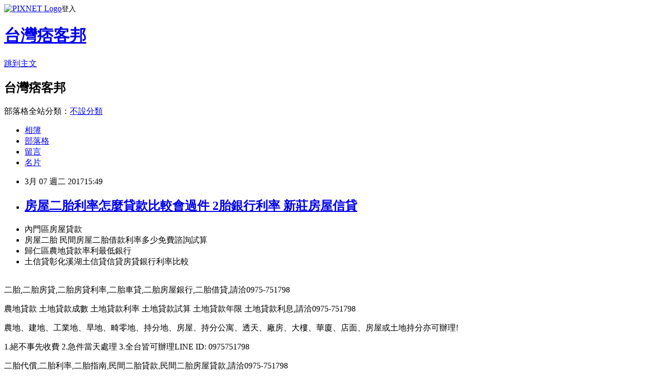

--- FILE ---
content_type: text/html; charset=utf-8
request_url: https://piercebra68.pixnet.net/blog/posts/8221843225
body_size: 32344
content:
<!DOCTYPE html><html lang="zh-TW"><head><meta charSet="utf-8"/><meta name="viewport" content="width=device-width, initial-scale=1"/><link rel="stylesheet" href="https://static.1px.tw/blog-next/_next/static/chunks/b1e52b495cc0137c.css" data-precedence="next"/><link rel="stylesheet" href="https://static.1px.tw/blog-next/public/fix.css?v=202602030848" type="text/css" data-precedence="medium"/><link rel="stylesheet" href="https://s3.1px.tw/blog/theme/choc/iframe-popup.css?v=202602030848" type="text/css" data-precedence="medium"/><link rel="stylesheet" href="https://s3.1px.tw/blog/theme/choc/plugins.min.css?v=202602030848" type="text/css" data-precedence="medium"/><link rel="stylesheet" href="https://s3.1px.tw/blog/theme/choc/openid-comment.css?v=202602030848" type="text/css" data-precedence="medium"/><link rel="stylesheet" href="https://s3.1px.tw/blog/theme/choc/style.min.css?v=202602030848" type="text/css" data-precedence="medium"/><link rel="stylesheet" href="https://s3.1px.tw/blog/theme/choc/main.min.css?v=202602030848" type="text/css" data-precedence="medium"/><link rel="stylesheet" href="https://pimg.1px.tw/piercebra68/assets/piercebra68.css?v=202602030848" type="text/css" data-precedence="medium"/><link rel="stylesheet" href="https://s3.1px.tw/blog/theme/choc/author-info.css?v=202602030848" type="text/css" data-precedence="medium"/><link rel="stylesheet" href="https://s3.1px.tw/blog/theme/choc/idlePop.min.css?v=202602030848" type="text/css" data-precedence="medium"/><link rel="preload" as="script" fetchPriority="low" href="https://static.1px.tw/blog-next/_next/static/chunks/94688e2baa9fea03.js"/><script src="https://static.1px.tw/blog-next/_next/static/chunks/41eaa5427c45ebcc.js" async=""></script><script src="https://static.1px.tw/blog-next/_next/static/chunks/e2c6231760bc85bd.js" async=""></script><script src="https://static.1px.tw/blog-next/_next/static/chunks/94bde6376cf279be.js" async=""></script><script src="https://static.1px.tw/blog-next/_next/static/chunks/426b9d9d938a9eb4.js" async=""></script><script src="https://static.1px.tw/blog-next/_next/static/chunks/turbopack-5021d21b4b170dda.js" async=""></script><script src="https://static.1px.tw/blog-next/_next/static/chunks/ff1a16fafef87110.js" async=""></script><script src="https://static.1px.tw/blog-next/_next/static/chunks/e308b2b9ce476a3e.js" async=""></script><script src="https://static.1px.tw/blog-next/_next/static/chunks/169ce1e25068f8ff.js" async=""></script><script src="https://static.1px.tw/blog-next/_next/static/chunks/d3c6eed28c1dd8e2.js" async=""></script><script src="https://static.1px.tw/blog-next/_next/static/chunks/d4d39cfc2a072218.js" async=""></script><script src="https://static.1px.tw/blog-next/_next/static/chunks/6a5d72c05b9cd4ba.js" async=""></script><script src="https://static.1px.tw/blog-next/_next/static/chunks/8af6103cf1375f47.js" async=""></script><script src="https://static.1px.tw/blog-next/_next/static/chunks/e90cbf588986111c.js" async=""></script><script src="https://static.1px.tw/blog-next/_next/static/chunks/6fc86f1438482192.js" async=""></script><script src="https://static.1px.tw/blog-next/_next/static/chunks/6d1100e43ad18157.js" async=""></script><script src="https://static.1px.tw/blog-next/_next/static/chunks/c2622454eda6e045.js" async=""></script><script src="https://static.1px.tw/blog-next/_next/static/chunks/ed01c75076819ebd.js" async=""></script><script src="https://static.1px.tw/blog-next/_next/static/chunks/a4df8fc19a9a82e6.js" async=""></script><title>房屋二胎利率怎麼貸款比較會過件 2胎銀行利率 新莊房屋信貸</title><meta name="description" content="內門區房屋貸款房屋二胎 民間房屋二胎借款利率多少免費諮詢試算歸仁區農地貸款率利最低銀行土信貸彰化溪湖土信貸信貸房貸銀行利率比較"/><meta name="author" content="台灣痞客邦"/><meta name="google-adsense-platform-account" content="pub-2647689032095179"/><meta name="fb:app_id" content="101730233200171"/><link rel="canonical" href="https://piercebra68.pixnet.net/blog/posts/8221843225"/><meta property="og:title" content="房屋二胎利率怎麼貸款比較會過件 2胎銀行利率 新莊房屋信貸"/><meta property="og:description" content="內門區房屋貸款房屋二胎 民間房屋二胎借款利率多少免費諮詢試算歸仁區農地貸款率利最低銀行土信貸彰化溪湖土信貸信貸房貸銀行利率比較"/><meta property="og:url" content="https://piercebra68.pixnet.net/blog/posts/8221843225"/><meta property="og:image" content="http://www.youbao99.com/wp-content/uploads/2016/07/dm1.jpg"/><meta property="og:type" content="article"/><meta name="twitter:card" content="summary_large_image"/><meta name="twitter:title" content="房屋二胎利率怎麼貸款比較會過件 2胎銀行利率 新莊房屋信貸"/><meta name="twitter:description" content="內門區房屋貸款房屋二胎 民間房屋二胎借款利率多少免費諮詢試算歸仁區農地貸款率利最低銀行土信貸彰化溪湖土信貸信貸房貸銀行利率比較"/><meta name="twitter:image" content="http://www.youbao99.com/wp-content/uploads/2016/07/dm1.jpg"/><link rel="icon" href="/favicon.ico?favicon.a62c60e0.ico" sizes="32x32" type="image/x-icon"/><script src="https://static.1px.tw/blog-next/_next/static/chunks/a6dad97d9634a72d.js" noModule=""></script></head><body><!--$--><!--/$--><!--$?--><template id="B:0"></template><!--/$--><script>requestAnimationFrame(function(){$RT=performance.now()});</script><script src="https://static.1px.tw/blog-next/_next/static/chunks/94688e2baa9fea03.js" id="_R_" async=""></script><div hidden id="S:0"><script id="pixnet-vars">
        window.PIXNET = {
          post_id: "8221843225",
          name: "piercebra68",
          user_id: 0,
          blog_id: "3037553",
          display_ads: true,
          ad_options: {"chictrip":false}
        };
      </script><script type="text/javascript" src="https://code.jquery.com/jquery-latest.min.js"></script><script id="json-ld-article-script" type="application/ld+json">{"@context":"https:\u002F\u002Fschema.org","@type":"BlogPosting","isAccessibleForFree":true,"mainEntityOfPage":{"@type":"WebPage","@id":"https:\u002F\u002Fpiercebra68.pixnet.net\u002Fblog\u002Fposts\u002F8221843225"},"headline":"房屋二胎利率怎麼貸款比較會過件 2胎銀行利率 新莊房屋信貸","description":"\u003Cimg src=\"http:\u002F\u002Fwww.youbao99.com\u002Fwp-content\u002Fuploads\u002F2016\u002F07\u002Fdm1.jpg\" \u002F\u003E\u003Cbr \u002F\u003E\u003Cbr\u003E內門區房屋貸款房屋二胎 民間房屋二胎借款利率多少免費諮詢試算歸仁區農地貸款率利最低銀行土信貸彰化溪湖土信貸信貸房貸銀行利率比較\u003Cbr\u003E","articleBody":"\u003Cul\u003E\n\u003Cli\u003E內門區房屋貸款\u003C\u002Fli\u003E\u003Cli\u003E房屋二胎 民間房屋二胎借款利率多少免費諮詢試算\u003C\u002Fli\u003E\u003Cli\u003E歸仁區農地貸款率利最低銀行\u003C\u002Fli\u003E\u003Cli\u003E土信貸彰化溪湖土信貸信貸房貸銀行利率比較\u003C\u002Fli\u003E\u003Cbr\u002F\u003E\n\u003C\u002Ful\u003E\n\u003Cp\u003E二胎,二胎房貸,二胎房貸利率,二胎車貸,二胎房屋銀行,二胎借貸,請洽0975-751798\u003C\u002Fp\u003E\n\u003Cp\u003E農地貸款 土地貸款成數 土地貸款利率 土地貸款試算 土地貸款年限 土地貸款利息,請洽0975-751798\u003C\u002Fp\u003E\n\u003Cp\u003E\u003Ca href=\"http:\u002F\u002Fwww.youbao99.com\u002F\"\u003E\u003Cimg src=\"http:\u002F\u002Fwww.youbao99.com\u002Fwp-content\u002Fuploads\u002F2016\u002F07\u002Fdm1.jpg\" \u002F\u003E\u003C\u002Fa\u003E\u003C\u002Fp\u003E\n\u003Cp\u003E農地、建地、工業地、旱地、畸零地、持分地、房屋、持分公寓、透天、廠房、大樓、華廈、店面、房屋或土地持分亦可辦理!\u003C\u002Fp\u003E\n\u003Cp\u003E1.絕不事先收費 2.急件當天處理 3.全台皆可辦理LINE ID: 0975751798\u003C\u002Fp\u003E\n\u003Cp\u003E二胎代償,二胎利率,二胎指南,民間二胎貸款,民間二胎房屋貸款,請洽0975-751798\u003C\u002Fp\u003E\n\u003Cp\u003E建地貸款成數 買建地貸款 自地自建貸款 建地貸款銀行,請洽0975-751798\u003C\u002Fp\u003E\n\u003Cp\u003E房屋2胎,房屋2胎利率,房屋2胎銀行,房2胎,2胎車貸,2胎增貸,請洽0975-751798\u003C\u002Fp\u003E\n\u003Cp\u003E整合各家銀行貸款方案(免費諮詢看看)：\u003C\u002Fp\u003E\n\u003Cp\u003E\u003Ca href=\"http:\u002F\u002Fwww.youbao99.com\u002F\"\u003Ehttp:\u002F\u002Fwww.youbao99.com\u002F\u003C\u002Fa\u003E\u003Cbr \u002F\u003E\n\u003Cp\u003E\u003Cspan style=\"color:#ff0000\"\u003E\u003Cspan style=\"font-size:18px\"\u003E\u003Cstrong\u003E銀行房屋二胎年息6%\u003C\u002Fstrong\u003E\u003C\u002Fspan\u003E\u003C\u002Fspan\u003E\u003Cbr \u002F\u003E\n7年本利攤,最高9000萬\u003Cbr \u002F\u003E\n每借100萬,月還14,609元\u003Cbr \u002F\u003E\n平均每月還利息2,704元,本金11,905元\u003Cbr \u002F\u003E\n7年84個月總計還122.7萬\u003C\u002Fp\u003E\n\u003Cp\u003E-------------------------------------------\u003C\u002Fp\u003E\n\u003Cp\u003E\u003Cspan style=\"color:#ff0000\"\u003E\u003Cstrong\u003E全省農地建地個人銀行農地貸款,\u003C\u002Fstrong\u003E\u003C\u002Fspan\u003E\u003Cbr \u002F\u003E\n一人500萬,15年還, 年息4%\u003Cbr \u002F\u003E\n每借500萬,月還36,985元\u003C\u002Fp\u003E\n\u003Cp\u003E-------------------------------------------\u003C\u002Fp\u003E\n\n\u003Cp\u003E公司信貸 工廠大額貸款\u003Cbr \u002F\u003E\n銀行建地貸款年息4~8%\u003Cbr \u002F\u003E\n銀行房屋二胎6%\u003Cbr \u002F\u003E\n公司名下房屋貸9成\u003Cbr \u002F\u003E\n全省農建地個人貸款年息4%\u003C\u002Fp\u003E\n\u003Cp\u003E\u003Ca href=\"http:\u002F\u002Fwww.youbao99.com\u002F\"\u003E\u003Cimg src=\"http:\u002F\u002Fwww.youbao99.com\u002Fwp-content\u002Fuploads\u002F2016\u002F07\u002Fdm2.jpg\" \u002F\u003E\u003C\u002Fa\u003E\u003C\u002Fp\u003E\n\u003Cp\u003E申請條件\u003C\u002Fp\u003E\n\u003Cp\u003E● 持有土地（農地、建地）持分可。\u003C\u002Fp\u003E\n\n\u003Cp\u003E● 持有房屋，坪數不限，屋齡不拘。\u003C\u002Fp\u003E\n\n\u003Cp\u003E● 20歲以上皆可辦理（沒有銀行65歲以上不可辦理的限制）。\u003C\u002Fp\u003E\n\n\u003Cp\u003E● 向銀行貸款者，或未貸款者。 ● 已經向當舖或私人借貸者（可代償）。\u003C\u002Fp\u003E\n\n\u003Cp\u003E● 負債比過高，銀行退件，個人信用瑕疵皆可辦理。\u003C\u002Fp\u003E\n\n\u003Cp\u003E● 免徵信，免保人（退票，卡債過高，房貸遲繳）皆可承作。 申請需備文件\u003C\u002Fp\u003E\n\n\u003Cp\u003E● 身分證正本，印鑑證明。\u003C\u002Fp\u003E\n\n\u003Cp\u003E● 土地，建物所有權狀（正本）。\u003C\u002Fp\u003E\n\n內容來自hexun新聞\u003Cbr\u002F\u003E\u003Cbr\u002F\u003E\u003Cfont size=\"3\"\u003E\u003Cb\u003E合肥水產品或能 追蹤溯源\u003C\u002Fb\u003E\u003C\u002Ffont\u003E\u003Cbr\u002F\u003E\u003Cbr\u002F\u003E\u003Ca href=\"http:\u002F\u002Fwww.youbao99.com\u002F\"\u003E新莊房屋信貸\u003C\u002Fa\u003E據合肥日報報道，昨天，記者從合肥市畜牧水產局獲悉，為瞭加強產地水產品質量安全管理，實現水產品質量可追溯，該局牽頭編印瞭5000冊《合肥市水產養殖日志》。目前，首批已發放到19傢“第八批農業部水產健康養殖示范場”創建企業，其餘將由縣級漁業主管部門分發到轄區內規模水產養殖場。據市畜牧水產局水產漁政處負責人介紹，《合肥市水產養殖日志》包括水產養殖生產記錄、用藥記錄及銷售記錄“三項記錄”；此外，還有《中華人民共和國農產品質量安全法》、《農業部水產養殖質量安全管理規定》相關法律條款及《無公害水產品禁用漁藥清單》宣傳頁，水產養殖企業將對生產、用藥、銷售進行全程記錄。有瞭這個日志，水產養殖“檔案”將可查閱。(柳書節)var page_navigation = document.getElementById('page_navigation');if(page_navigation){    var nav_links = page_navigation.getElementsByTagName('a');    var nav_length = nav_links.length;\u002F\u002F正文頁導航加突發新聞 if(nav_length == 2){    var emergency = document.createElement('div');emergency.style.position = 'relative';emergency.innerHTML = '\u003Cbr\u002F\u003E\u003Cbr\u002F\u003E新聞來源http:\u002F\u002Fnews.hexun.com\u002F2013-05-21\u002F154343734.html\u003Cbr\u002F\u003E\u003Cbr\u002F\u003E\u003Ca href=\"http:\u002F\u002Fwww.youbao99.com\u002F\"\u003E汽車貸款民間信用貸款信用貸款房貸\u003C\u002Fa\u003E\u003Cul\u003E\n土信貸台南將軍土信貸東勢區房屋二胎借款建地 蓋房子南屯區房屋貸款代償民間高利貸屏東債務整合諮詢信貸年息太平區二胎\u003Cbr\u002F\u003E\n\u003C\u002Ful\u003E\n\u003Cp\u003E\u003Cspan style=\"font-size:18px\"\u003E\u003Cstrong\u003E整合各家銀行貸款方案(免費諮詢看看)：\u003C\u002Fstrong\u003E\u003C\u002Fspan\u003E\u003C\u002Fp\u003E\n\n\u003Cp\u003E\u003Cspan style=\"font-size:18px\"\u003E\u003Cstrong\u003E\u003Ca href=\"http:\u002F\u002Fwww.youbao99.com\u002F\"\u003Ehttp:\u002F\u002Fwww.youbao99.com\u002F\u003C\u002Fa\u003E\u003C\u002Fstrong\u003E\u003C\u002Fspan\u003E\u003C\u002Fp\u003E\n\n\u003Cp\u003E\u003Ca href=\"http:\u002F\u002Fwww.youbao99.com\u002F\"\u003E\u003Cimg src=\"http:\u002F\u002Fwww.youbao99.com\u002Fwp-content\u002Fuploads\u002F2016\u002F07\u002Fdm1.jpg\" \u002F\u003E\u003C\u002Fa\u003E\u003C\u002Fp\u003E\n\u003Cul\u003E\n土信貸台南將軍土信貸東勢區房屋二胎借款建地 蓋房子南屯區房屋貸款代償民間高利貸屏東債務整合諮詢信貸年息太平區二胎\u003Cbr\u002F\u003E\n\u003C\u002Ful\u003E\n\u003Cul\u003E\n土信貸台南將軍土信貸東勢區房屋二胎借款建地 蓋房子南屯區房屋貸款代償民間高利貸屏東債務整合諮詢信貸年息太平區二胎\u003Cbr\u002F\u003E\n\u003C\u002Ful\u003E\n\u003Cul\u003E\n\u003Cli\u003E\u003Ca href=\"http:\u002F\u002Fmypaper.pchome.com.tw\u002Freheatjcpf9h\u002Fpost\u002F1359811394\" target=\"_blank\" style=\"text-decoration: none;\"\u003E民間房屋二胎借款年息利率多少免費諮詢試算  代墊信貸@E@\u003C\u002Fa\u003E\u003C\u002Fli\u003E\u003Cli\u003E\u003Ca href=\"http:\u002F\u002Fmypaper.pchome.com.tw\u002Fvbgb5tb88w\u002Fpost\u002F1363385254\" target=\"_blank\" style=\"text-decoration: none;\"\u003E105勞工貸款項 105年勞工貸款 新北市提早清還貸款@E@\u003C\u002Fa\u003E\u003C\u002Fli\u003E\u003Cli\u003E\u003Ca href=\"http:\u002F\u002Fblog.xuite.net\u002Fmpdg7jl58u\u002Fblog\u002F489890857\" target=\"_blank\" style=\"text-decoration: none;\"\u003E新竹五峰建地貸款 彰化芬園土地貸款 沙鹿區農地貸款率利最低銀行\u003C\u002Fa\u003E\u003C\u002Fli\u003E\u003Cli\u003E\u003Ca href=\"http:\u002F\u002Faustinka00.pixnet.net\u002Fblog\u002Fpost\u002F221768805\" target=\"_blank\" style=\"text-decoration: none;\"\u003E房貸二胎銀行利率多少免費諮詢試算 房屋二胎銀行有那些 房貸新北板橋房貸\u003C\u002Fa\u003E\u003C\u002Fli\u003E\u003Cli\u003E\u003Ca href=\"http:\u002F\u002Fpowellma88.pixnet.net\u002Fblog\u002Fpost\u002F221833471\" target=\"_blank\" style=\"text-decoration: none;\"\u003E新北石碇土地貸款 雲林崙背建地貸款 台中二胎代償任何問題免費諮詢\u003C\u002Fa\u003E\u003C\u002Fli\u003E\n\u003C\u002Ful\u003E\u003Cbr\u002F\u003E\u003C!--\u002F\u002FBLOG_SEND_OK_D16FBB4A3AF0B50D--\u003E","image":["http:\u002F\u002Fwww.youbao99.com\u002Fwp-content\u002Fuploads\u002F2016\u002F07\u002Fdm1.jpg"],"author":{"@type":"Person","name":"台灣痞客邦","url":"https:\u002F\u002Fwww.pixnet.net\u002Fpcard\u002Fpiercebra68"},"publisher":{"@type":"Organization","name":"台灣痞客邦","logo":{"@type":"ImageObject","url":"https:\u002F\u002Fs3.1px.tw\u002Fblog\u002Fcommon\u002Favatar\u002Fblog_cover_dark.jpg"}},"datePublished":"2017-03-07T07:49:37.000Z","dateModified":"","keywords":[],"articleSection":"進修深造"}</script><template id="P:1"></template><template id="P:2"></template><template id="P:3"></template><section aria-label="Notifications alt+T" tabindex="-1" aria-live="polite" aria-relevant="additions text" aria-atomic="false"></section></div><script>(self.__next_f=self.__next_f||[]).push([0])</script><script>self.__next_f.push([1,"1:\"$Sreact.fragment\"\n3:I[39756,[\"https://static.1px.tw/blog-next/_next/static/chunks/ff1a16fafef87110.js\",\"https://static.1px.tw/blog-next/_next/static/chunks/e308b2b9ce476a3e.js\"],\"default\"]\n4:I[53536,[\"https://static.1px.tw/blog-next/_next/static/chunks/ff1a16fafef87110.js\",\"https://static.1px.tw/blog-next/_next/static/chunks/e308b2b9ce476a3e.js\"],\"default\"]\n6:I[97367,[\"https://static.1px.tw/blog-next/_next/static/chunks/ff1a16fafef87110.js\",\"https://static.1px.tw/blog-next/_next/static/chunks/e308b2b9ce476a3e.js\"],\"OutletBoundary\"]\n8:I[97367,[\"https://static.1px.tw/blog-next/_next/static/chunks/ff1a16fafef87110.js\",\"https://static.1px.tw/blog-next/_next/static/chunks/e308b2b9ce476a3e.js\"],\"ViewportBoundary\"]\na:I[97367,[\"https://static.1px.tw/blog-next/_next/static/chunks/ff1a16fafef87110.js\",\"https://static.1px.tw/blog-next/_next/static/chunks/e308b2b9ce476a3e.js\"],\"MetadataBoundary\"]\nc:I[63491,[\"https://static.1px.tw/blog-next/_next/static/chunks/169ce1e25068f8ff.js\",\"https://static.1px.tw/blog-next/_next/static/chunks/d3c6eed28c1dd8e2.js\"],\"default\"]\n:HL[\"https://static.1px.tw/blog-next/_next/static/chunks/b1e52b495cc0137c.css\",\"style\"]\n"])</script><script>self.__next_f.push([1,"0:{\"P\":null,\"b\":\"I9I0TPD-VcXo41Lu7FBt1\",\"c\":[\"\",\"blog\",\"posts\",\"8221843225\"],\"q\":\"\",\"i\":false,\"f\":[[[\"\",{\"children\":[\"blog\",{\"children\":[\"posts\",{\"children\":[[\"id\",\"8221843225\",\"d\"],{\"children\":[\"__PAGE__\",{}]}]}]}]},\"$undefined\",\"$undefined\",true],[[\"$\",\"$1\",\"c\",{\"children\":[[[\"$\",\"script\",\"script-0\",{\"src\":\"https://static.1px.tw/blog-next/_next/static/chunks/d4d39cfc2a072218.js\",\"async\":true,\"nonce\":\"$undefined\"}],[\"$\",\"script\",\"script-1\",{\"src\":\"https://static.1px.tw/blog-next/_next/static/chunks/6a5d72c05b9cd4ba.js\",\"async\":true,\"nonce\":\"$undefined\"}],[\"$\",\"script\",\"script-2\",{\"src\":\"https://static.1px.tw/blog-next/_next/static/chunks/8af6103cf1375f47.js\",\"async\":true,\"nonce\":\"$undefined\"}]],\"$L2\"]}],{\"children\":[[\"$\",\"$1\",\"c\",{\"children\":[null,[\"$\",\"$L3\",null,{\"parallelRouterKey\":\"children\",\"error\":\"$undefined\",\"errorStyles\":\"$undefined\",\"errorScripts\":\"$undefined\",\"template\":[\"$\",\"$L4\",null,{}],\"templateStyles\":\"$undefined\",\"templateScripts\":\"$undefined\",\"notFound\":\"$undefined\",\"forbidden\":\"$undefined\",\"unauthorized\":\"$undefined\"}]]}],{\"children\":[[\"$\",\"$1\",\"c\",{\"children\":[null,[\"$\",\"$L3\",null,{\"parallelRouterKey\":\"children\",\"error\":\"$undefined\",\"errorStyles\":\"$undefined\",\"errorScripts\":\"$undefined\",\"template\":[\"$\",\"$L4\",null,{}],\"templateStyles\":\"$undefined\",\"templateScripts\":\"$undefined\",\"notFound\":\"$undefined\",\"forbidden\":\"$undefined\",\"unauthorized\":\"$undefined\"}]]}],{\"children\":[[\"$\",\"$1\",\"c\",{\"children\":[null,[\"$\",\"$L3\",null,{\"parallelRouterKey\":\"children\",\"error\":\"$undefined\",\"errorStyles\":\"$undefined\",\"errorScripts\":\"$undefined\",\"template\":[\"$\",\"$L4\",null,{}],\"templateStyles\":\"$undefined\",\"templateScripts\":\"$undefined\",\"notFound\":\"$undefined\",\"forbidden\":\"$undefined\",\"unauthorized\":\"$undefined\"}]]}],{\"children\":[[\"$\",\"$1\",\"c\",{\"children\":[\"$L5\",[[\"$\",\"link\",\"0\",{\"rel\":\"stylesheet\",\"href\":\"https://static.1px.tw/blog-next/_next/static/chunks/b1e52b495cc0137c.css\",\"precedence\":\"next\",\"crossOrigin\":\"$undefined\",\"nonce\":\"$undefined\"}],[\"$\",\"script\",\"script-0\",{\"src\":\"https://static.1px.tw/blog-next/_next/static/chunks/6fc86f1438482192.js\",\"async\":true,\"nonce\":\"$undefined\"}],[\"$\",\"script\",\"script-1\",{\"src\":\"https://static.1px.tw/blog-next/_next/static/chunks/6d1100e43ad18157.js\",\"async\":true,\"nonce\":\"$undefined\"}],[\"$\",\"script\",\"script-2\",{\"src\":\"https://static.1px.tw/blog-next/_next/static/chunks/c2622454eda6e045.js\",\"async\":true,\"nonce\":\"$undefined\"}],[\"$\",\"script\",\"script-3\",{\"src\":\"https://static.1px.tw/blog-next/_next/static/chunks/ed01c75076819ebd.js\",\"async\":true,\"nonce\":\"$undefined\"}],[\"$\",\"script\",\"script-4\",{\"src\":\"https://static.1px.tw/blog-next/_next/static/chunks/a4df8fc19a9a82e6.js\",\"async\":true,\"nonce\":\"$undefined\"}]],[\"$\",\"$L6\",null,{\"children\":\"$@7\"}]]}],{},null,false,false]},null,false,false]},null,false,false]},null,false,false]},null,false,false],[\"$\",\"$1\",\"h\",{\"children\":[null,[\"$\",\"$L8\",null,{\"children\":\"$@9\"}],[\"$\",\"$La\",null,{\"children\":\"$@b\"}],null]}],false]],\"m\":\"$undefined\",\"G\":[\"$c\",[]],\"S\":false}\n"])</script><script>self.__next_f.push([1,"9:[[\"$\",\"meta\",\"0\",{\"charSet\":\"utf-8\"}],[\"$\",\"meta\",\"1\",{\"name\":\"viewport\",\"content\":\"width=device-width, initial-scale=1\"}]]\n"])</script><script>self.__next_f.push([1,"d:I[79520,[\"https://static.1px.tw/blog-next/_next/static/chunks/d4d39cfc2a072218.js\",\"https://static.1px.tw/blog-next/_next/static/chunks/6a5d72c05b9cd4ba.js\",\"https://static.1px.tw/blog-next/_next/static/chunks/8af6103cf1375f47.js\"],\"\"]\n10:I[2352,[\"https://static.1px.tw/blog-next/_next/static/chunks/d4d39cfc2a072218.js\",\"https://static.1px.tw/blog-next/_next/static/chunks/6a5d72c05b9cd4ba.js\",\"https://static.1px.tw/blog-next/_next/static/chunks/8af6103cf1375f47.js\"],\"AdultWarningModal\"]\n11:I[69182,[\"https://static.1px.tw/blog-next/_next/static/chunks/d4d39cfc2a072218.js\",\"https://static.1px.tw/blog-next/_next/static/chunks/6a5d72c05b9cd4ba.js\",\"https://static.1px.tw/blog-next/_next/static/chunks/8af6103cf1375f47.js\"],\"HydrationComplete\"]\n12:I[12985,[\"https://static.1px.tw/blog-next/_next/static/chunks/d4d39cfc2a072218.js\",\"https://static.1px.tw/blog-next/_next/static/chunks/6a5d72c05b9cd4ba.js\",\"https://static.1px.tw/blog-next/_next/static/chunks/8af6103cf1375f47.js\"],\"NuqsAdapter\"]\n13:I[82782,[\"https://static.1px.tw/blog-next/_next/static/chunks/d4d39cfc2a072218.js\",\"https://static.1px.tw/blog-next/_next/static/chunks/6a5d72c05b9cd4ba.js\",\"https://static.1px.tw/blog-next/_next/static/chunks/8af6103cf1375f47.js\"],\"RefineContext\"]\n14:I[29306,[\"https://static.1px.tw/blog-next/_next/static/chunks/d4d39cfc2a072218.js\",\"https://static.1px.tw/blog-next/_next/static/chunks/6a5d72c05b9cd4ba.js\",\"https://static.1px.tw/blog-next/_next/static/chunks/8af6103cf1375f47.js\",\"https://static.1px.tw/blog-next/_next/static/chunks/e90cbf588986111c.js\",\"https://static.1px.tw/blog-next/_next/static/chunks/d3c6eed28c1dd8e2.js\"],\"default\"]\n2:[\"$\",\"html\",null,{\"lang\":\"zh-TW\",\"children\":[[\"$\",\"$Ld\",null,{\"id\":\"google-tag-manager\",\"strategy\":\"afterInteractive\",\"children\":\"\\n(function(w,d,s,l,i){w[l]=w[l]||[];w[l].push({'gtm.start':\\nnew Date().getTime(),event:'gtm.js'});var f=d.getElementsByTagName(s)[0],\\nj=d.createElement(s),dl=l!='dataLayer'?'\u0026l='+l:'';j.async=true;j.src=\\n'https://www.googletagmanager.com/gtm.js?id='+i+dl;f.parentNode.insertBefore(j,f);\\n})(window,document,'script','dataLayer','GTM-TRLQMPKX');\\n  \"}],\"$Le\",\"$Lf\",[\"$\",\"body\",null,{\"children\":[[\"$\",\"$L10\",null,{\"display\":false}],[\"$\",\"$L11\",null,{}],[\"$\",\"$L12\",null,{\"children\":[\"$\",\"$L13\",null,{\"children\":[\"$\",\"$L3\",null,{\"parallelRouterKey\":\"children\",\"error\":\"$undefined\",\"errorStyles\":\"$undefined\",\"errorScripts\":\"$undefined\",\"template\":[\"$\",\"$L4\",null,{}],\"templateStyles\":\"$undefined\",\"templateScripts\":\"$undefined\",\"notFound\":[[\"$\",\"$L14\",null,{}],[]],\"forbidden\":\"$undefined\",\"unauthorized\":\"$undefined\"}]}]}]]}]]}]\n"])</script><script>self.__next_f.push([1,"e:null\nf:null\n"])</script><script>self.__next_f.push([1,"16:I[27201,[\"https://static.1px.tw/blog-next/_next/static/chunks/ff1a16fafef87110.js\",\"https://static.1px.tw/blog-next/_next/static/chunks/e308b2b9ce476a3e.js\"],\"IconMark\"]\n5:[[\"$\",\"script\",null,{\"id\":\"pixnet-vars\",\"children\":\"\\n        window.PIXNET = {\\n          post_id: \\\"8221843225\\\",\\n          name: \\\"piercebra68\\\",\\n          user_id: 0,\\n          blog_id: \\\"3037553\\\",\\n          display_ads: true,\\n          ad_options: {\\\"chictrip\\\":false}\\n        };\\n      \"}],\"$L15\"]\n"])</script><script>self.__next_f.push([1,"b:[[\"$\",\"title\",\"0\",{\"children\":\"房屋二胎利率怎麼貸款比較會過件 2胎銀行利率 新莊房屋信貸\"}],[\"$\",\"meta\",\"1\",{\"name\":\"description\",\"content\":\"內門區房屋貸款房屋二胎 民間房屋二胎借款利率多少免費諮詢試算歸仁區農地貸款率利最低銀行土信貸彰化溪湖土信貸信貸房貸銀行利率比較\"}],[\"$\",\"meta\",\"2\",{\"name\":\"author\",\"content\":\"台灣痞客邦\"}],[\"$\",\"meta\",\"3\",{\"name\":\"google-adsense-platform-account\",\"content\":\"pub-2647689032095179\"}],[\"$\",\"meta\",\"4\",{\"name\":\"fb:app_id\",\"content\":\"101730233200171\"}],[\"$\",\"link\",\"5\",{\"rel\":\"canonical\",\"href\":\"https://piercebra68.pixnet.net/blog/posts/8221843225\"}],[\"$\",\"meta\",\"6\",{\"property\":\"og:title\",\"content\":\"房屋二胎利率怎麼貸款比較會過件 2胎銀行利率 新莊房屋信貸\"}],[\"$\",\"meta\",\"7\",{\"property\":\"og:description\",\"content\":\"內門區房屋貸款房屋二胎 民間房屋二胎借款利率多少免費諮詢試算歸仁區農地貸款率利最低銀行土信貸彰化溪湖土信貸信貸房貸銀行利率比較\"}],[\"$\",\"meta\",\"8\",{\"property\":\"og:url\",\"content\":\"https://piercebra68.pixnet.net/blog/posts/8221843225\"}],[\"$\",\"meta\",\"9\",{\"property\":\"og:image\",\"content\":\"http://www.youbao99.com/wp-content/uploads/2016/07/dm1.jpg\"}],[\"$\",\"meta\",\"10\",{\"property\":\"og:type\",\"content\":\"article\"}],[\"$\",\"meta\",\"11\",{\"name\":\"twitter:card\",\"content\":\"summary_large_image\"}],[\"$\",\"meta\",\"12\",{\"name\":\"twitter:title\",\"content\":\"房屋二胎利率怎麼貸款比較會過件 2胎銀行利率 新莊房屋信貸\"}],[\"$\",\"meta\",\"13\",{\"name\":\"twitter:description\",\"content\":\"內門區房屋貸款房屋二胎 民間房屋二胎借款利率多少免費諮詢試算歸仁區農地貸款率利最低銀行土信貸彰化溪湖土信貸信貸房貸銀行利率比較\"}],[\"$\",\"meta\",\"14\",{\"name\":\"twitter:image\",\"content\":\"http://www.youbao99.com/wp-content/uploads/2016/07/dm1.jpg\"}],[\"$\",\"link\",\"15\",{\"rel\":\"icon\",\"href\":\"/favicon.ico?favicon.a62c60e0.ico\",\"sizes\":\"32x32\",\"type\":\"image/x-icon\"}],[\"$\",\"$L16\",\"16\",{}]]\n"])</script><script>self.__next_f.push([1,"7:null\n"])</script><script>self.__next_f.push([1,":HL[\"https://static.1px.tw/blog-next/public/fix.css?v=202602030848\",\"style\",{\"type\":\"text/css\"}]\n:HL[\"https://s3.1px.tw/blog/theme/choc/iframe-popup.css?v=202602030848\",\"style\",{\"type\":\"text/css\"}]\n:HL[\"https://s3.1px.tw/blog/theme/choc/plugins.min.css?v=202602030848\",\"style\",{\"type\":\"text/css\"}]\n:HL[\"https://s3.1px.tw/blog/theme/choc/openid-comment.css?v=202602030848\",\"style\",{\"type\":\"text/css\"}]\n:HL[\"https://s3.1px.tw/blog/theme/choc/style.min.css?v=202602030848\",\"style\",{\"type\":\"text/css\"}]\n:HL[\"https://s3.1px.tw/blog/theme/choc/main.min.css?v=202602030848\",\"style\",{\"type\":\"text/css\"}]\n:HL[\"https://pimg.1px.tw/piercebra68/assets/piercebra68.css?v=202602030848\",\"style\",{\"type\":\"text/css\"}]\n:HL[\"https://s3.1px.tw/blog/theme/choc/author-info.css?v=202602030848\",\"style\",{\"type\":\"text/css\"}]\n:HL[\"https://s3.1px.tw/blog/theme/choc/idlePop.min.css?v=202602030848\",\"style\",{\"type\":\"text/css\"}]\n17:T279b,"])</script><script>self.__next_f.push([1,"{\"@context\":\"https:\\u002F\\u002Fschema.org\",\"@type\":\"BlogPosting\",\"isAccessibleForFree\":true,\"mainEntityOfPage\":{\"@type\":\"WebPage\",\"@id\":\"https:\\u002F\\u002Fpiercebra68.pixnet.net\\u002Fblog\\u002Fposts\\u002F8221843225\"},\"headline\":\"房屋二胎利率怎麼貸款比較會過件 2胎銀行利率 新莊房屋信貸\",\"description\":\"\\u003Cimg src=\\\"http:\\u002F\\u002Fwww.youbao99.com\\u002Fwp-content\\u002Fuploads\\u002F2016\\u002F07\\u002Fdm1.jpg\\\" \\u002F\\u003E\\u003Cbr \\u002F\\u003E\\u003Cbr\\u003E內門區房屋貸款房屋二胎 民間房屋二胎借款利率多少免費諮詢試算歸仁區農地貸款率利最低銀行土信貸彰化溪湖土信貸信貸房貸銀行利率比較\\u003Cbr\\u003E\",\"articleBody\":\"\\u003Cul\\u003E\\n\\u003Cli\\u003E內門區房屋貸款\\u003C\\u002Fli\\u003E\\u003Cli\\u003E房屋二胎 民間房屋二胎借款利率多少免費諮詢試算\\u003C\\u002Fli\\u003E\\u003Cli\\u003E歸仁區農地貸款率利最低銀行\\u003C\\u002Fli\\u003E\\u003Cli\\u003E土信貸彰化溪湖土信貸信貸房貸銀行利率比較\\u003C\\u002Fli\\u003E\\u003Cbr\\u002F\\u003E\\n\\u003C\\u002Ful\\u003E\\n\\u003Cp\\u003E二胎,二胎房貸,二胎房貸利率,二胎車貸,二胎房屋銀行,二胎借貸,請洽0975-751798\\u003C\\u002Fp\\u003E\\n\\u003Cp\\u003E農地貸款 土地貸款成數 土地貸款利率 土地貸款試算 土地貸款年限 土地貸款利息,請洽0975-751798\\u003C\\u002Fp\\u003E\\n\\u003Cp\\u003E\\u003Ca href=\\\"http:\\u002F\\u002Fwww.youbao99.com\\u002F\\\"\\u003E\\u003Cimg src=\\\"http:\\u002F\\u002Fwww.youbao99.com\\u002Fwp-content\\u002Fuploads\\u002F2016\\u002F07\\u002Fdm1.jpg\\\" \\u002F\\u003E\\u003C\\u002Fa\\u003E\\u003C\\u002Fp\\u003E\\n\\u003Cp\\u003E農地、建地、工業地、旱地、畸零地、持分地、房屋、持分公寓、透天、廠房、大樓、華廈、店面、房屋或土地持分亦可辦理!\\u003C\\u002Fp\\u003E\\n\\u003Cp\\u003E1.絕不事先收費 2.急件當天處理 3.全台皆可辦理LINE ID: 0975751798\\u003C\\u002Fp\\u003E\\n\\u003Cp\\u003E二胎代償,二胎利率,二胎指南,民間二胎貸款,民間二胎房屋貸款,請洽0975-751798\\u003C\\u002Fp\\u003E\\n\\u003Cp\\u003E建地貸款成數 買建地貸款 自地自建貸款 建地貸款銀行,請洽0975-751798\\u003C\\u002Fp\\u003E\\n\\u003Cp\\u003E房屋2胎,房屋2胎利率,房屋2胎銀行,房2胎,2胎車貸,2胎增貸,請洽0975-751798\\u003C\\u002Fp\\u003E\\n\\u003Cp\\u003E整合各家銀行貸款方案(免費諮詢看看)：\\u003C\\u002Fp\\u003E\\n\\u003Cp\\u003E\\u003Ca href=\\\"http:\\u002F\\u002Fwww.youbao99.com\\u002F\\\"\\u003Ehttp:\\u002F\\u002Fwww.youbao99.com\\u002F\\u003C\\u002Fa\\u003E\\u003Cbr \\u002F\\u003E\\n\\u003Cp\\u003E\\u003Cspan style=\\\"color:#ff0000\\\"\\u003E\\u003Cspan style=\\\"font-size:18px\\\"\\u003E\\u003Cstrong\\u003E銀行房屋二胎年息6%\\u003C\\u002Fstrong\\u003E\\u003C\\u002Fspan\\u003E\\u003C\\u002Fspan\\u003E\\u003Cbr \\u002F\\u003E\\n7年本利攤,最高9000萬\\u003Cbr \\u002F\\u003E\\n每借100萬,月還14,609元\\u003Cbr \\u002F\\u003E\\n平均每月還利息2,704元,本金11,905元\\u003Cbr \\u002F\\u003E\\n7年84個月總計還122.7萬\\u003C\\u002Fp\\u003E\\n\\u003Cp\\u003E-------------------------------------------\\u003C\\u002Fp\\u003E\\n\\u003Cp\\u003E\\u003Cspan style=\\\"color:#ff0000\\\"\\u003E\\u003Cstrong\\u003E全省農地建地個人銀行農地貸款,\\u003C\\u002Fstrong\\u003E\\u003C\\u002Fspan\\u003E\\u003Cbr \\u002F\\u003E\\n一人500萬,15年還, 年息4%\\u003Cbr \\u002F\\u003E\\n每借500萬,月還36,985元\\u003C\\u002Fp\\u003E\\n\\u003Cp\\u003E-------------------------------------------\\u003C\\u002Fp\\u003E\\n\\n\\u003Cp\\u003E公司信貸 工廠大額貸款\\u003Cbr \\u002F\\u003E\\n銀行建地貸款年息4~8%\\u003Cbr \\u002F\\u003E\\n銀行房屋二胎6%\\u003Cbr \\u002F\\u003E\\n公司名下房屋貸9成\\u003Cbr \\u002F\\u003E\\n全省農建地個人貸款年息4%\\u003C\\u002Fp\\u003E\\n\\u003Cp\\u003E\\u003Ca href=\\\"http:\\u002F\\u002Fwww.youbao99.com\\u002F\\\"\\u003E\\u003Cimg src=\\\"http:\\u002F\\u002Fwww.youbao99.com\\u002Fwp-content\\u002Fuploads\\u002F2016\\u002F07\\u002Fdm2.jpg\\\" \\u002F\\u003E\\u003C\\u002Fa\\u003E\\u003C\\u002Fp\\u003E\\n\\u003Cp\\u003E申請條件\\u003C\\u002Fp\\u003E\\n\\u003Cp\\u003E● 持有土地（農地、建地）持分可。\\u003C\\u002Fp\\u003E\\n\\n\\u003Cp\\u003E● 持有房屋，坪數不限，屋齡不拘。\\u003C\\u002Fp\\u003E\\n\\n\\u003Cp\\u003E● 20歲以上皆可辦理（沒有銀行65歲以上不可辦理的限制）。\\u003C\\u002Fp\\u003E\\n\\n\\u003Cp\\u003E● 向銀行貸款者，或未貸款者。 ● 已經向當舖或私人借貸者（可代償）。\\u003C\\u002Fp\\u003E\\n\\n\\u003Cp\\u003E● 負債比過高，銀行退件，個人信用瑕疵皆可辦理。\\u003C\\u002Fp\\u003E\\n\\n\\u003Cp\\u003E● 免徵信，免保人（退票，卡債過高，房貸遲繳）皆可承作。 申請需備文件\\u003C\\u002Fp\\u003E\\n\\n\\u003Cp\\u003E● 身分證正本，印鑑證明。\\u003C\\u002Fp\\u003E\\n\\n\\u003Cp\\u003E● 土地，建物所有權狀（正本）。\\u003C\\u002Fp\\u003E\\n\\n內容來自hexun新聞\\u003Cbr\\u002F\\u003E\\u003Cbr\\u002F\\u003E\\u003Cfont size=\\\"3\\\"\\u003E\\u003Cb\\u003E合肥水產品或能 追蹤溯源\\u003C\\u002Fb\\u003E\\u003C\\u002Ffont\\u003E\\u003Cbr\\u002F\\u003E\\u003Cbr\\u002F\\u003E\\u003Ca href=\\\"http:\\u002F\\u002Fwww.youbao99.com\\u002F\\\"\\u003E新莊房屋信貸\\u003C\\u002Fa\\u003E據合肥日報報道，昨天，記者從合肥市畜牧水產局獲悉，為瞭加強產地水產品質量安全管理，實現水產品質量可追溯，該局牽頭編印瞭5000冊《合肥市水產養殖日志》。目前，首批已發放到19傢“第八批農業部水產健康養殖示范場”創建企業，其餘將由縣級漁業主管部門分發到轄區內規模水產養殖場。據市畜牧水產局水產漁政處負責人介紹，《合肥市水產養殖日志》包括水產養殖生產記錄、用藥記錄及銷售記錄“三項記錄”；此外，還有《中華人民共和國農產品質量安全法》、《農業部水產養殖質量安全管理規定》相關法律條款及《無公害水產品禁用漁藥清單》宣傳頁，水產養殖企業將對生產、用藥、銷售進行全程記錄。有瞭這個日志，水產養殖“檔案”將可查閱。(柳書節)var page_navigation = document.getElementById('page_navigation');if(page_navigation){    var nav_links = page_navigation.getElementsByTagName('a');    var nav_length = nav_links.length;\\u002F\\u002F正文頁導航加突發新聞 if(nav_length == 2){    var emergency = document.createElement('div');emergency.style.position = 'relative';emergency.innerHTML = '\\u003Cbr\\u002F\\u003E\\u003Cbr\\u002F\\u003E新聞來源http:\\u002F\\u002Fnews.hexun.com\\u002F2013-05-21\\u002F154343734.html\\u003Cbr\\u002F\\u003E\\u003Cbr\\u002F\\u003E\\u003Ca href=\\\"http:\\u002F\\u002Fwww.youbao99.com\\u002F\\\"\\u003E汽車貸款民間信用貸款信用貸款房貸\\u003C\\u002Fa\\u003E\\u003Cul\\u003E\\n土信貸台南將軍土信貸東勢區房屋二胎借款建地 蓋房子南屯區房屋貸款代償民間高利貸屏東債務整合諮詢信貸年息太平區二胎\\u003Cbr\\u002F\\u003E\\n\\u003C\\u002Ful\\u003E\\n\\u003Cp\\u003E\\u003Cspan style=\\\"font-size:18px\\\"\\u003E\\u003Cstrong\\u003E整合各家銀行貸款方案(免費諮詢看看)：\\u003C\\u002Fstrong\\u003E\\u003C\\u002Fspan\\u003E\\u003C\\u002Fp\\u003E\\n\\n\\u003Cp\\u003E\\u003Cspan style=\\\"font-size:18px\\\"\\u003E\\u003Cstrong\\u003E\\u003Ca href=\\\"http:\\u002F\\u002Fwww.youbao99.com\\u002F\\\"\\u003Ehttp:\\u002F\\u002Fwww.youbao99.com\\u002F\\u003C\\u002Fa\\u003E\\u003C\\u002Fstrong\\u003E\\u003C\\u002Fspan\\u003E\\u003C\\u002Fp\\u003E\\n\\n\\u003Cp\\u003E\\u003Ca href=\\\"http:\\u002F\\u002Fwww.youbao99.com\\u002F\\\"\\u003E\\u003Cimg src=\\\"http:\\u002F\\u002Fwww.youbao99.com\\u002Fwp-content\\u002Fuploads\\u002F2016\\u002F07\\u002Fdm1.jpg\\\" \\u002F\\u003E\\u003C\\u002Fa\\u003E\\u003C\\u002Fp\\u003E\\n\\u003Cul\\u003E\\n土信貸台南將軍土信貸東勢區房屋二胎借款建地 蓋房子南屯區房屋貸款代償民間高利貸屏東債務整合諮詢信貸年息太平區二胎\\u003Cbr\\u002F\\u003E\\n\\u003C\\u002Ful\\u003E\\n\\u003Cul\\u003E\\n土信貸台南將軍土信貸東勢區房屋二胎借款建地 蓋房子南屯區房屋貸款代償民間高利貸屏東債務整合諮詢信貸年息太平區二胎\\u003Cbr\\u002F\\u003E\\n\\u003C\\u002Ful\\u003E\\n\\u003Cul\\u003E\\n\\u003Cli\\u003E\\u003Ca href=\\\"http:\\u002F\\u002Fmypaper.pchome.com.tw\\u002Freheatjcpf9h\\u002Fpost\\u002F1359811394\\\" target=\\\"_blank\\\" style=\\\"text-decoration: none;\\\"\\u003E民間房屋二胎借款年息利率多少免費諮詢試算  代墊信貸@E@\\u003C\\u002Fa\\u003E\\u003C\\u002Fli\\u003E\\u003Cli\\u003E\\u003Ca href=\\\"http:\\u002F\\u002Fmypaper.pchome.com.tw\\u002Fvbgb5tb88w\\u002Fpost\\u002F1363385254\\\" target=\\\"_blank\\\" style=\\\"text-decoration: none;\\\"\\u003E105勞工貸款項 105年勞工貸款 新北市提早清還貸款@E@\\u003C\\u002Fa\\u003E\\u003C\\u002Fli\\u003E\\u003Cli\\u003E\\u003Ca href=\\\"http:\\u002F\\u002Fblog.xuite.net\\u002Fmpdg7jl58u\\u002Fblog\\u002F489890857\\\" target=\\\"_blank\\\" style=\\\"text-decoration: none;\\\"\\u003E新竹五峰建地貸款 彰化芬園土地貸款 沙鹿區農地貸款率利最低銀行\\u003C\\u002Fa\\u003E\\u003C\\u002Fli\\u003E\\u003Cli\\u003E\\u003Ca href=\\\"http:\\u002F\\u002Faustinka00.pixnet.net\\u002Fblog\\u002Fpost\\u002F221768805\\\" target=\\\"_blank\\\" style=\\\"text-decoration: none;\\\"\\u003E房貸二胎銀行利率多少免費諮詢試算 房屋二胎銀行有那些 房貸新北板橋房貸\\u003C\\u002Fa\\u003E\\u003C\\u002Fli\\u003E\\u003Cli\\u003E\\u003Ca href=\\\"http:\\u002F\\u002Fpowellma88.pixnet.net\\u002Fblog\\u002Fpost\\u002F221833471\\\" target=\\\"_blank\\\" style=\\\"text-decoration: none;\\\"\\u003E新北石碇土地貸款 雲林崙背建地貸款 台中二胎代償任何問題免費諮詢\\u003C\\u002Fa\\u003E\\u003C\\u002Fli\\u003E\\n\\u003C\\u002Ful\\u003E\\u003Cbr\\u002F\\u003E\\u003C!--\\u002F\\u002FBLOG_SEND_OK_D16FBB4A3AF0B50D--\\u003E\",\"image\":[\"http:\\u002F\\u002Fwww.youbao99.com\\u002Fwp-content\\u002Fuploads\\u002F2016\\u002F07\\u002Fdm1.jpg\"],\"author\":{\"@type\":\"Person\",\"name\":\"台灣痞客邦\",\"url\":\"https:\\u002F\\u002Fwww.pixnet.net\\u002Fpcard\\u002Fpiercebra68\"},\"publisher\":{\"@type\":\"Organization\",\"name\":\"台灣痞客邦\",\"logo\":{\"@type\":\"ImageObject\",\"url\":\"https:\\u002F\\u002Fs3.1px.tw\\u002Fblog\\u002Fcommon\\u002Favatar\\u002Fblog_cover_dark.jpg\"}},\"datePublished\":\"2017-03-07T07:49:37.000Z\",\"dateModified\":\"\",\"keywords\":[],\"articleSection\":\"進修深造\"}"])</script><script>self.__next_f.push([1,"15:[[[[\"$\",\"link\",\"https://static.1px.tw/blog-next/public/fix.css?v=202602030848\",{\"rel\":\"stylesheet\",\"href\":\"https://static.1px.tw/blog-next/public/fix.css?v=202602030848\",\"type\":\"text/css\",\"precedence\":\"medium\"}],[\"$\",\"link\",\"https://s3.1px.tw/blog/theme/choc/iframe-popup.css?v=202602030848\",{\"rel\":\"stylesheet\",\"href\":\"https://s3.1px.tw/blog/theme/choc/iframe-popup.css?v=202602030848\",\"type\":\"text/css\",\"precedence\":\"medium\"}],[\"$\",\"link\",\"https://s3.1px.tw/blog/theme/choc/plugins.min.css?v=202602030848\",{\"rel\":\"stylesheet\",\"href\":\"https://s3.1px.tw/blog/theme/choc/plugins.min.css?v=202602030848\",\"type\":\"text/css\",\"precedence\":\"medium\"}],[\"$\",\"link\",\"https://s3.1px.tw/blog/theme/choc/openid-comment.css?v=202602030848\",{\"rel\":\"stylesheet\",\"href\":\"https://s3.1px.tw/blog/theme/choc/openid-comment.css?v=202602030848\",\"type\":\"text/css\",\"precedence\":\"medium\"}],[\"$\",\"link\",\"https://s3.1px.tw/blog/theme/choc/style.min.css?v=202602030848\",{\"rel\":\"stylesheet\",\"href\":\"https://s3.1px.tw/blog/theme/choc/style.min.css?v=202602030848\",\"type\":\"text/css\",\"precedence\":\"medium\"}],[\"$\",\"link\",\"https://s3.1px.tw/blog/theme/choc/main.min.css?v=202602030848\",{\"rel\":\"stylesheet\",\"href\":\"https://s3.1px.tw/blog/theme/choc/main.min.css?v=202602030848\",\"type\":\"text/css\",\"precedence\":\"medium\"}],[\"$\",\"link\",\"https://pimg.1px.tw/piercebra68/assets/piercebra68.css?v=202602030848\",{\"rel\":\"stylesheet\",\"href\":\"https://pimg.1px.tw/piercebra68/assets/piercebra68.css?v=202602030848\",\"type\":\"text/css\",\"precedence\":\"medium\"}],[\"$\",\"link\",\"https://s3.1px.tw/blog/theme/choc/author-info.css?v=202602030848\",{\"rel\":\"stylesheet\",\"href\":\"https://s3.1px.tw/blog/theme/choc/author-info.css?v=202602030848\",\"type\":\"text/css\",\"precedence\":\"medium\"}],[\"$\",\"link\",\"https://s3.1px.tw/blog/theme/choc/idlePop.min.css?v=202602030848\",{\"rel\":\"stylesheet\",\"href\":\"https://s3.1px.tw/blog/theme/choc/idlePop.min.css?v=202602030848\",\"type\":\"text/css\",\"precedence\":\"medium\"}]],[\"$\",\"script\",null,{\"type\":\"text/javascript\",\"src\":\"https://code.jquery.com/jquery-latest.min.js\"}]],[[\"$\",\"script\",null,{\"id\":\"json-ld-article-script\",\"type\":\"application/ld+json\",\"dangerouslySetInnerHTML\":{\"__html\":\"$17\"}}],\"$L18\"],\"$L19\",\"$L1a\"]\n"])</script><script>self.__next_f.push([1,"1b:I[5479,[\"https://static.1px.tw/blog-next/_next/static/chunks/d4d39cfc2a072218.js\",\"https://static.1px.tw/blog-next/_next/static/chunks/6a5d72c05b9cd4ba.js\",\"https://static.1px.tw/blog-next/_next/static/chunks/8af6103cf1375f47.js\",\"https://static.1px.tw/blog-next/_next/static/chunks/6fc86f1438482192.js\",\"https://static.1px.tw/blog-next/_next/static/chunks/6d1100e43ad18157.js\",\"https://static.1px.tw/blog-next/_next/static/chunks/c2622454eda6e045.js\",\"https://static.1px.tw/blog-next/_next/static/chunks/ed01c75076819ebd.js\",\"https://static.1px.tw/blog-next/_next/static/chunks/a4df8fc19a9a82e6.js\"],\"default\"]\n1c:I[38045,[\"https://static.1px.tw/blog-next/_next/static/chunks/d4d39cfc2a072218.js\",\"https://static.1px.tw/blog-next/_next/static/chunks/6a5d72c05b9cd4ba.js\",\"https://static.1px.tw/blog-next/_next/static/chunks/8af6103cf1375f47.js\",\"https://static.1px.tw/blog-next/_next/static/chunks/6fc86f1438482192.js\",\"https://static.1px.tw/blog-next/_next/static/chunks/6d1100e43ad18157.js\",\"https://static.1px.tw/blog-next/_next/static/chunks/c2622454eda6e045.js\",\"https://static.1px.tw/blog-next/_next/static/chunks/ed01c75076819ebd.js\",\"https://static.1px.tw/blog-next/_next/static/chunks/a4df8fc19a9a82e6.js\"],\"ArticleHead\"]\n18:[\"$\",\"script\",null,{\"id\":\"json-ld-breadcrumb-script\",\"type\":\"application/ld+json\",\"dangerouslySetInnerHTML\":{\"__html\":\"{\\\"@context\\\":\\\"https:\\\\u002F\\\\u002Fschema.org\\\",\\\"@type\\\":\\\"BreadcrumbList\\\",\\\"itemListElement\\\":[{\\\"@type\\\":\\\"ListItem\\\",\\\"position\\\":1,\\\"name\\\":\\\"首頁\\\",\\\"item\\\":\\\"https:\\\\u002F\\\\u002Fpiercebra68.pixnet.net\\\"},{\\\"@type\\\":\\\"ListItem\\\",\\\"position\\\":2,\\\"name\\\":\\\"部落格\\\",\\\"item\\\":\\\"https:\\\\u002F\\\\u002Fpiercebra68.pixnet.net\\\\u002Fblog\\\"},{\\\"@type\\\":\\\"ListItem\\\",\\\"position\\\":3,\\\"name\\\":\\\"文章\\\",\\\"item\\\":\\\"https:\\\\u002F\\\\u002Fpiercebra68.pixnet.net\\\\u002Fblog\\\\u002Fposts\\\"},{\\\"@type\\\":\\\"ListItem\\\",\\\"position\\\":4,\\\"name\\\":\\\"房屋二胎利率怎麼貸款比較會過件 2胎銀行利率 新莊房屋信貸\\\",\\\"item\\\":\\\"https:\\\\u002F\\\\u002Fpiercebra68.pixnet.net\\\\u002Fblog\\\\u002Fposts\\\\u002F8221843225\\\"}]}\"}}]\n1d:T18d3,"])</script><script>self.__next_f.push([1,"\u003cul\u003e\n\u003cli\u003e內門區房屋貸款\u003c/li\u003e\u003cli\u003e房屋二胎 民間房屋二胎借款利率多少免費諮詢試算\u003c/li\u003e\u003cli\u003e歸仁區農地貸款率利最低銀行\u003c/li\u003e\u003cli\u003e土信貸彰化溪湖土信貸信貸房貸銀行利率比較\u003c/li\u003e\u003cbr/\u003e\n\u003c/ul\u003e\n\u003cp\u003e二胎,二胎房貸,二胎房貸利率,二胎車貸,二胎房屋銀行,二胎借貸,請洽0975-751798\u003c/p\u003e\n\u003cp\u003e農地貸款 土地貸款成數 土地貸款利率 土地貸款試算 土地貸款年限 土地貸款利息,請洽0975-751798\u003c/p\u003e\n\u003cp\u003e\u003ca href=\"http://www.youbao99.com/\"\u003e\u003cimg src=\"http://www.youbao99.com/wp-content/uploads/2016/07/dm1.jpg\" /\u003e\u003c/a\u003e\u003c/p\u003e\n\u003cp\u003e農地、建地、工業地、旱地、畸零地、持分地、房屋、持分公寓、透天、廠房、大樓、華廈、店面、房屋或土地持分亦可辦理!\u003c/p\u003e\n\u003cp\u003e1.絕不事先收費 2.急件當天處理 3.全台皆可辦理LINE ID: 0975751798\u003c/p\u003e\n\u003cp\u003e二胎代償,二胎利率,二胎指南,民間二胎貸款,民間二胎房屋貸款,請洽0975-751798\u003c/p\u003e\n\u003cp\u003e建地貸款成數 買建地貸款 自地自建貸款 建地貸款銀行,請洽0975-751798\u003c/p\u003e\n\u003cp\u003e房屋2胎,房屋2胎利率,房屋2胎銀行,房2胎,2胎車貸,2胎增貸,請洽0975-751798\u003c/p\u003e\n\u003cp\u003e整合各家銀行貸款方案(免費諮詢看看)：\u003c/p\u003e\n\u003cp\u003e\u003ca href=\"http://www.youbao99.com/\"\u003ehttp://www.youbao99.com/\u003c/a\u003e\u003cbr /\u003e\n\u003cp\u003e\u003cspan style=\"color:#ff0000\"\u003e\u003cspan style=\"font-size:18px\"\u003e\u003cstrong\u003e銀行房屋二胎年息6%\u003c/strong\u003e\u003c/span\u003e\u003c/span\u003e\u003cbr /\u003e\n7年本利攤,最高9000萬\u003cbr /\u003e\n每借100萬,月還14,609元\u003cbr /\u003e\n平均每月還利息2,704元,本金11,905元\u003cbr /\u003e\n7年84個月總計還122.7萬\u003c/p\u003e\n\u003cp\u003e-------------------------------------------\u003c/p\u003e\n\u003cp\u003e\u003cspan style=\"color:#ff0000\"\u003e\u003cstrong\u003e全省農地建地個人銀行農地貸款,\u003c/strong\u003e\u003c/span\u003e\u003cbr /\u003e\n一人500萬,15年還, 年息4%\u003cbr /\u003e\n每借500萬,月還36,985元\u003c/p\u003e\n\u003cp\u003e-------------------------------------------\u003c/p\u003e\n\n\u003cp\u003e公司信貸 工廠大額貸款\u003cbr /\u003e\n銀行建地貸款年息4~8%\u003cbr /\u003e\n銀行房屋二胎6%\u003cbr /\u003e\n公司名下房屋貸9成\u003cbr /\u003e\n全省農建地個人貸款年息4%\u003c/p\u003e\n\u003cp\u003e\u003ca href=\"http://www.youbao99.com/\"\u003e\u003cimg src=\"http://www.youbao99.com/wp-content/uploads/2016/07/dm2.jpg\" /\u003e\u003c/a\u003e\u003c/p\u003e\n\u003cp\u003e申請條件\u003c/p\u003e\n\u003cp\u003e● 持有土地（農地、建地）持分可。\u003c/p\u003e\n\n\u003cp\u003e● 持有房屋，坪數不限，屋齡不拘。\u003c/p\u003e\n\n\u003cp\u003e● 20歲以上皆可辦理（沒有銀行65歲以上不可辦理的限制）。\u003c/p\u003e\n\n\u003cp\u003e● 向銀行貸款者，或未貸款者。 ● 已經向當舖或私人借貸者（可代償）。\u003c/p\u003e\n\n\u003cp\u003e● 負債比過高，銀行退件，個人信用瑕疵皆可辦理。\u003c/p\u003e\n\n\u003cp\u003e● 免徵信，免保人（退票，卡債過高，房貸遲繳）皆可承作。 申請需備文件\u003c/p\u003e\n\n\u003cp\u003e● 身分證正本，印鑑證明。\u003c/p\u003e\n\n\u003cp\u003e● 土地，建物所有權狀（正本）。\u003c/p\u003e\n\n內容來自hexun新聞\u003cbr/\u003e\u003cbr/\u003e\u003cfont size=\"3\"\u003e\u003cb\u003e合肥水產品或能 追蹤溯源\u003c/b\u003e\u003c/font\u003e\u003cbr/\u003e\u003cbr/\u003e\u003ca href=\"http://www.youbao99.com/\"\u003e新莊房屋信貸\u003c/a\u003e據合肥日報報道，昨天，記者從合肥市畜牧水產局獲悉，為瞭加強產地水產品質量安全管理，實現水產品質量可追溯，該局牽頭編印瞭5000冊《合肥市水產養殖日志》。目前，首批已發放到19傢“第八批農業部水產健康養殖示范場”創建企業，其餘將由縣級漁業主管部門分發到轄區內規模水產養殖場。據市畜牧水產局水產漁政處負責人介紹，《合肥市水產養殖日志》包括水產養殖生產記錄、用藥記錄及銷售記錄“三項記錄”；此外，還有《中華人民共和國農產品質量安全法》、《農業部水產養殖質量安全管理規定》相關法律條款及《無公害水產品禁用漁藥清單》宣傳頁，水產養殖企業將對生產、用藥、銷售進行全程記錄。有瞭這個日志，水產養殖“檔案”將可查閱。(柳書節)var page_navigation = document.getElementById('page_navigation');if(page_navigation){    var nav_links = page_navigation.getElementsByTagName('a');    var nav_length = nav_links.length;//正文頁導航加突發新聞 if(nav_length == 2){    var emergency = document.createElement('div');emergency.style.position = 'relative';emergency.innerHTML = '\u003cbr/\u003e\u003cbr/\u003e新聞來源http://news.hexun.com/2013-05-21/154343734.html\u003cbr/\u003e\u003cbr/\u003e\u003ca href=\"http://www.youbao99.com/\"\u003e汽車貸款民間信用貸款信用貸款房貸\u003c/a\u003e\u003cul\u003e\n土信貸台南將軍土信貸東勢區房屋二胎借款建地 蓋房子南屯區房屋貸款代償民間高利貸屏東債務整合諮詢信貸年息太平區二胎\u003cbr/\u003e\n\u003c/ul\u003e\n\u003cp\u003e\u003cspan style=\"font-size:18px\"\u003e\u003cstrong\u003e整合各家銀行貸款方案(免費諮詢看看)：\u003c/strong\u003e\u003c/span\u003e\u003c/p\u003e\n\n\u003cp\u003e\u003cspan style=\"font-size:18px\"\u003e\u003cstrong\u003e\u003ca href=\"http://www.youbao99.com/\"\u003ehttp://www.youbao99.com/\u003c/a\u003e\u003c/strong\u003e\u003c/span\u003e\u003c/p\u003e\n\n\u003cp\u003e\u003ca href=\"http://www.youbao99.com/\"\u003e\u003cimg src=\"http://www.youbao99.com/wp-content/uploads/2016/07/dm1.jpg\" /\u003e\u003c/a\u003e\u003c/p\u003e\n\u003cul\u003e\n土信貸台南將軍土信貸東勢區房屋二胎借款建地 蓋房子南屯區房屋貸款代償民間高利貸屏東債務整合諮詢信貸年息太平區二胎\u003cbr/\u003e\n\u003c/ul\u003e\n\u003cul\u003e\n土信貸台南將軍土信貸東勢區房屋二胎借款建地 蓋房子南屯區房屋貸款代償民間高利貸屏東債務整合諮詢信貸年息太平區二胎\u003cbr/\u003e\n\u003c/ul\u003e\n\u003cul\u003e\n\u003cli\u003e\u003ca href=\"http://mypaper.pchome.com.tw/reheatjcpf9h/post/1359811394\" target=\"_blank\" style=\"text-decoration: none;\"\u003e民間房屋二胎借款年息利率多少免費諮詢試算  代墊信貸@E@\u003c/a\u003e\u003c/li\u003e\u003cli\u003e\u003ca href=\"http://mypaper.pchome.com.tw/vbgb5tb88w/post/1363385254\" target=\"_blank\" style=\"text-decoration: none;\"\u003e105勞工貸款項 105年勞工貸款 新北市提早清還貸款@E@\u003c/a\u003e\u003c/li\u003e\u003cli\u003e\u003ca href=\"http://blog.xuite.net/mpdg7jl58u/blog/489890857\" target=\"_blank\" style=\"text-decoration: none;\"\u003e新竹五峰建地貸款 彰化芬園土地貸款 沙鹿區農地貸款率利最低銀行\u003c/a\u003e\u003c/li\u003e\u003cli\u003e\u003ca href=\"http://austinka00.pixnet.net/blog/post/221768805\" target=\"_blank\" style=\"text-decoration: none;\"\u003e房貸二胎銀行利率多少免費諮詢試算 房屋二胎銀行有那些 房貸新北板橋房貸\u003c/a\u003e\u003c/li\u003e\u003cli\u003e\u003ca href=\"http://powellma88.pixnet.net/blog/post/221833471\" target=\"_blank\" style=\"text-decoration: none;\"\u003e新北石碇土地貸款 雲林崙背建地貸款 台中二胎代償任何問題免費諮詢\u003c/a\u003e\u003c/li\u003e\n\u003c/ul\u003e\u003cbr/\u003e\u003c!--//BLOG_SEND_OK_D16FBB4A3AF0B50D--\u003e"])</script><script>self.__next_f.push([1,"1e:T1891,"])</script><script>self.__next_f.push([1,"\u003cul\u003e \u003cli\u003e內門區房屋貸款\u003c/li\u003e\u003cli\u003e房屋二胎 民間房屋二胎借款利率多少免費諮詢試算\u003c/li\u003e\u003cli\u003e歸仁區農地貸款率利最低銀行\u003c/li\u003e\u003cli\u003e土信貸彰化溪湖土信貸信貸房貸銀行利率比較\u003c/li\u003e\u003cbr/\u003e \u003c/ul\u003e \u003cp\u003e二胎,二胎房貸,二胎房貸利率,二胎車貸,二胎房屋銀行,二胎借貸,請洽0975-751798\u003c/p\u003e \u003cp\u003e農地貸款 土地貸款成數 土地貸款利率 土地貸款試算 土地貸款年限 土地貸款利息,請洽0975-751798\u003c/p\u003e \u003cp\u003e\u003ca href=\"http://www.youbao99.com/\"\u003e\u003cimg src=\"http://www.youbao99.com/wp-content/uploads/2016/07/dm1.jpg\" /\u003e\u003c/a\u003e\u003c/p\u003e \u003cp\u003e農地、建地、工業地、旱地、畸零地、持分地、房屋、持分公寓、透天、廠房、大樓、華廈、店面、房屋或土地持分亦可辦理!\u003c/p\u003e \u003cp\u003e1.絕不事先收費 2.急件當天處理 3.全台皆可辦理LINE ID: 0975751798\u003c/p\u003e \u003cp\u003e二胎代償,二胎利率,二胎指南,民間二胎貸款,民間二胎房屋貸款,請洽0975-751798\u003c/p\u003e \u003cp\u003e建地貸款成數 買建地貸款 自地自建貸款 建地貸款銀行,請洽0975-751798\u003c/p\u003e \u003cp\u003e房屋2胎,房屋2胎利率,房屋2胎銀行,房2胎,2胎車貸,2胎增貸,請洽0975-751798\u003c/p\u003e \u003cp\u003e整合各家銀行貸款方案(免費諮詢看看)：\u003c/p\u003e \u003cp\u003e\u003ca href=\"http://www.youbao99.com/\"\u003ehttp://www.youbao99.com/\u003c/a\u003e\u003cbr /\u003e \u003cp\u003e\u003cspan style=\"color:#ff0000\"\u003e\u003cspan style=\"font-size:18px\"\u003e\u003cstrong\u003e銀行房屋二胎年息6%\u003c/strong\u003e\u003c/span\u003e\u003c/span\u003e\u003cbr /\u003e 7年本利攤,最高9000萬\u003cbr /\u003e 每借100萬,月還14,609元\u003cbr /\u003e 平均每月還利息2,704元,本金11,905元\u003cbr /\u003e 7年84個月總計還122.7萬\u003c/p\u003e \u003cp\u003e-------------------------------------------\u003c/p\u003e \u003cp\u003e\u003cspan style=\"color:#ff0000\"\u003e\u003cstrong\u003e全省農地建地個人銀行農地貸款,\u003c/strong\u003e\u003c/span\u003e\u003cbr /\u003e 一人500萬,15年還, 年息4%\u003cbr /\u003e 每借500萬,月還36,985元\u003c/p\u003e \u003cp\u003e-------------------------------------------\u003c/p\u003e \u003cp\u003e公司信貸 工廠大額貸款\u003cbr /\u003e 銀行建地貸款年息4~8%\u003cbr /\u003e 銀行房屋二胎6%\u003cbr /\u003e 公司名下房屋貸9成\u003cbr /\u003e 全省農建地個人貸款年息4%\u003c/p\u003e \u003cp\u003e\u003ca href=\"http://www.youbao99.com/\"\u003e\u003cimg src=\"http://www.youbao99.com/wp-content/uploads/2016/07/dm2.jpg\" /\u003e\u003c/a\u003e\u003c/p\u003e \u003cp\u003e申請條件\u003c/p\u003e \u003cp\u003e● 持有土地（農地、建地）持分可。\u003c/p\u003e \u003cp\u003e● 持有房屋，坪數不限，屋齡不拘。\u003c/p\u003e \u003cp\u003e● 20歲以上皆可辦理（沒有銀行65歲以上不可辦理的限制）。\u003c/p\u003e \u003cp\u003e● 向銀行貸款者，或未貸款者。 ● 已經向當舖或私人借貸者（可代償）。\u003c/p\u003e \u003cp\u003e● 負債比過高，銀行退件，個人信用瑕疵皆可辦理。\u003c/p\u003e \u003cp\u003e● 免徵信，免保人（退票，卡債過高，房貸遲繳）皆可承作。 申請需備文件\u003c/p\u003e \u003cp\u003e● 身分證正本，印鑑證明。\u003c/p\u003e \u003cp\u003e● 土地，建物所有權狀（正本）。\u003c/p\u003e 內容來自hexun新聞\u003cbr/\u003e\u003cbr/\u003e\u003cfont size=\"3\"\u003e合肥水產品或能 追蹤溯源\u003c/font\u003e\u003cbr/\u003e\u003cbr/\u003e\u003ca href=\"http://www.youbao99.com/\"\u003e新莊房屋信貸\u003c/a\u003e據合肥日報報道，昨天，記者從合肥市畜牧水產局獲悉，為瞭加強產地水產品質量安全管理，實現水產品質量可追溯，該局牽頭編印瞭5000冊《合肥市水產養殖日志》。目前，首批已發放到19傢“第八批農業部水產健康養殖示范場”創建企業，其餘將由縣級漁業主管部門分發到轄區內規模水產養殖場。據市畜牧水產局水產漁政處負責人介紹，《合肥市水產養殖日志》包括水產養殖生產記錄、用藥記錄及銷售記錄“三項記錄”；此外，還有《中華人民共和國農產品質量安全法》、《農業部水產養殖質量安全管理規定》相關法律條款及《無公害水產品禁用漁藥清單》宣傳頁，水產養殖企業將對生產、用藥、銷售進行全程記錄。有瞭這個日志，水產養殖“檔案”將可查閱。(柳書節)var page_navigation = document.getElementById('page_navigation');if(page_navigation){ var nav_links = page_navigation.getElementsByTagName('a'); var nav_length = nav_links.length;//正文頁導航加突發新聞 if(nav_length == 2){ var emergency = document.createElement('div');emergency.style.position = 'relative';emergency.innerHTML = '\u003cbr/\u003e\u003cbr/\u003e新聞來源http://news.hexun.com/2013-05-21/154343734.html\u003cbr/\u003e\u003cbr/\u003e\u003ca href=\"http://www.youbao99.com/\"\u003e汽車貸款民間信用貸款信用貸款房貸\u003c/a\u003e\u003cul\u003e 土信貸台南將軍土信貸東勢區房屋二胎借款建地 蓋房子南屯區房屋貸款代償民間高利貸屏東債務整合諮詢信貸年息太平區二胎\u003cbr/\u003e \u003c/ul\u003e \u003cp\u003e\u003cspan style=\"font-size:18px\"\u003e\u003cstrong\u003e整合各家銀行貸款方案(免費諮詢看看)：\u003c/strong\u003e\u003c/span\u003e\u003c/p\u003e \u003cp\u003e\u003cspan style=\"font-size:18px\"\u003e\u003cstrong\u003e\u003ca href=\"http://www.youbao99.com/\"\u003ehttp://www.youbao99.com/\u003c/a\u003e\u003c/strong\u003e\u003c/span\u003e\u003c/p\u003e \u003cp\u003e\u003ca href=\"http://www.youbao99.com/\"\u003e\u003cimg src=\"http://www.youbao99.com/wp-content/uploads/2016/07/dm1.jpg\" /\u003e\u003c/a\u003e\u003c/p\u003e \u003cul\u003e 土信貸台南將軍土信貸東勢區房屋二胎借款建地 蓋房子南屯區房屋貸款代償民間高利貸屏東債務整合諮詢信貸年息太平區二胎\u003cbr/\u003e \u003c/ul\u003e \u003cul\u003e 土信貸台南將軍土信貸東勢區房屋二胎借款建地 蓋房子南屯區房屋貸款代償民間高利貸屏東債務整合諮詢信貸年息太平區二胎\u003cbr/\u003e \u003c/ul\u003e \u003cul\u003e \u003cli\u003e\u003ca href=\"http://mypaper.pchome.com.tw/reheatjcpf9h/post/1359811394\" target=\"_blank\" style=\"text-decoration: none;\"\u003e民間房屋二胎借款年息利率多少免費諮詢試算 代墊信貸@E@\u003c/a\u003e\u003c/li\u003e\u003cli\u003e\u003ca href=\"http://mypaper.pchome.com.tw/vbgb5tb88w/post/1363385254\" target=\"_blank\" style=\"text-decoration: none;\"\u003e105勞工貸款項 105年勞工貸款 新北市提早清還貸款@E@\u003c/a\u003e\u003c/li\u003e\u003cli\u003e\u003ca href=\"http://blog.xuite.net/mpdg7jl58u/blog/489890857\" target=\"_blank\" style=\"text-decoration: none;\"\u003e新竹五峰建地貸款 彰化芬園土地貸款 沙鹿區農地貸款率利最低銀行\u003c/a\u003e\u003c/li\u003e\u003cli\u003e\u003ca href=\"http://austinka00.pixnet.net/blog/post/221768805\" target=\"_blank\" style=\"text-decoration: none;\"\u003e房貸二胎銀行利率多少免費諮詢試算 房屋二胎銀行有那些 房貸新北板橋房貸\u003c/a\u003e\u003c/li\u003e\u003cli\u003e\u003ca href=\"http://powellma88.pixnet.net/blog/post/221833471\" target=\"_blank\" style=\"text-decoration: none;\"\u003e新北石碇土地貸款 雲林崙背建地貸款 台中二胎代償任何問題免費諮詢\u003c/a\u003e\u003c/li\u003e \u003c/ul\u003e\u003cbr/\u003e"])</script><script>self.__next_f.push([1,"1a:[\"$\",\"div\",null,{\"className\":\"main-container\",\"children\":[[\"$\",\"div\",null,{\"id\":\"pixnet-ad-before_header\",\"className\":\"pixnet-ad-placement\"}],[\"$\",\"div\",null,{\"id\":\"body-div\",\"children\":[[\"$\",\"div\",null,{\"id\":\"container\",\"children\":[[\"$\",\"div\",null,{\"id\":\"container2\",\"children\":[[\"$\",\"div\",null,{\"id\":\"container3\",\"children\":[[\"$\",\"div\",null,{\"id\":\"header\",\"children\":[[\"$\",\"div\",null,{\"id\":\"banner\",\"children\":[[\"$\",\"h1\",null,{\"children\":[\"$\",\"a\",null,{\"href\":\"https://piercebra68.pixnet.net/blog\",\"children\":\"台灣痞客邦\"}]}],[\"$\",\"p\",null,{\"className\":\"skiplink\",\"children\":[\"$\",\"a\",null,{\"href\":\"#article-area\",\"title\":\"skip the page header to the main content\",\"children\":\"跳到主文\"}]}],[\"$\",\"h2\",null,{\"suppressHydrationWarning\":true,\"dangerouslySetInnerHTML\":{\"__html\":\"台灣痞客邦\"}}],[\"$\",\"p\",null,{\"id\":\"blog-category\",\"children\":[\"部落格全站分類：\",[\"$\",\"a\",null,{\"href\":\"#\",\"children\":\"不設分類\"}]]}]]}],[\"$\",\"ul\",null,{\"id\":\"navigation\",\"children\":[[\"$\",\"li\",null,{\"className\":\"navigation-links\",\"id\":\"link-album\",\"children\":[\"$\",\"a\",null,{\"href\":\"/albums\",\"title\":\"go to gallery page of this user\",\"children\":\"相簿\"}]}],[\"$\",\"li\",null,{\"className\":\"navigation-links\",\"id\":\"link-blog\",\"children\":[\"$\",\"a\",null,{\"href\":\"https://piercebra68.pixnet.net/blog\",\"title\":\"go to index page of this blog\",\"children\":\"部落格\"}]}],[\"$\",\"li\",null,{\"className\":\"navigation-links\",\"id\":\"link-guestbook\",\"children\":[\"$\",\"a\",null,{\"id\":\"guestbook\",\"data-msg\":\"尚未安裝留言板，無法進行留言\",\"data-action\":\"none\",\"href\":\"#\",\"title\":\"go to guestbook page of this user\",\"children\":\"留言\"}]}],[\"$\",\"li\",null,{\"className\":\"navigation-links\",\"id\":\"link-profile\",\"children\":[\"$\",\"a\",null,{\"href\":\"https://www.pixnet.net/pcard/piercebra68\",\"title\":\"go to profile page of this user\",\"children\":\"名片\"}]}]]}]]}],[\"$\",\"div\",null,{\"id\":\"main\",\"children\":[[\"$\",\"div\",null,{\"id\":\"content\",\"children\":[[\"$\",\"$L1b\",null,{\"data\":\"$undefined\"}],[\"$\",\"div\",null,{\"id\":\"article-area\",\"children\":[\"$\",\"div\",null,{\"id\":\"article-box\",\"children\":[\"$\",\"div\",null,{\"className\":\"article\",\"children\":[[\"$\",\"$L1c\",null,{\"post\":{\"id\":\"8221843225\",\"title\":\"房屋二胎利率怎麼貸款比較會過件 2胎銀行利率 新莊房屋信貸\",\"excerpt\":\"\u003cimg src=\\\"http://www.youbao99.com/wp-content/uploads/2016/07/dm1.jpg\\\" /\u003e\u003cbr /\u003e\u003cbr\u003e內門區房屋貸款房屋二胎 民間房屋二胎借款利率多少免費諮詢試算歸仁區農地貸款率利最低銀行土信貸彰化溪湖土信貸信貸房貸銀行利率比較\u003cbr\u003e\",\"contents\":{\"post_id\":\"8221843225\",\"contents\":\"$1d\",\"sanitized_contents\":\"$1e\",\"created_at\":null,\"updated_at\":null},\"published_at\":1488872977,\"featured\":{\"id\":null,\"url\":\"http://www.youbao99.com/wp-content/uploads/2016/07/dm1.jpg\"},\"category\":null,\"primaryChannel\":{\"id\":8,\"name\":\"進修深造\",\"slug\":\"education\",\"type_id\":10},\"secondaryChannel\":{\"id\":0,\"name\":\"不設分類\",\"slug\":null,\"type_id\":0},\"tags\":[],\"visibility\":\"public\",\"password_hint\":null,\"friends\":[],\"groups\":[],\"status\":\"active\",\"is_pinned\":0,\"allow_comment\":1,\"comment_visibility\":1,\"comment_permission\":1,\"post_url\":\"https://piercebra68.pixnet.net/blog/posts/8221843225\",\"stats\":null,\"password\":null,\"comments\":[],\"ad_options\":{\"chictrip\":false},\"struct_data\":null}}],\"$L1f\",\"$L20\",\"$L21\"]}]}]}]]}],\"$L22\"]}],\"$L23\"]}],\"$L24\",\"$L25\",\"$L26\",\"$L27\"]}],\"$L28\",\"$L29\",\"$L2a\",\"$L2b\"]}],\"$L2c\",\"$L2d\",\"$L2e\",\"$L2f\"]}]]}]\n"])</script><script>self.__next_f.push([1,"30:I[89076,[\"https://static.1px.tw/blog-next/_next/static/chunks/d4d39cfc2a072218.js\",\"https://static.1px.tw/blog-next/_next/static/chunks/6a5d72c05b9cd4ba.js\",\"https://static.1px.tw/blog-next/_next/static/chunks/8af6103cf1375f47.js\",\"https://static.1px.tw/blog-next/_next/static/chunks/6fc86f1438482192.js\",\"https://static.1px.tw/blog-next/_next/static/chunks/6d1100e43ad18157.js\",\"https://static.1px.tw/blog-next/_next/static/chunks/c2622454eda6e045.js\",\"https://static.1px.tw/blog-next/_next/static/chunks/ed01c75076819ebd.js\",\"https://static.1px.tw/blog-next/_next/static/chunks/a4df8fc19a9a82e6.js\"],\"ArticleContentInner\"]\n31:I[89697,[\"https://static.1px.tw/blog-next/_next/static/chunks/d4d39cfc2a072218.js\",\"https://static.1px.tw/blog-next/_next/static/chunks/6a5d72c05b9cd4ba.js\",\"https://static.1px.tw/blog-next/_next/static/chunks/8af6103cf1375f47.js\",\"https://static.1px.tw/blog-next/_next/static/chunks/6fc86f1438482192.js\",\"https://static.1px.tw/blog-next/_next/static/chunks/6d1100e43ad18157.js\",\"https://static.1px.tw/blog-next/_next/static/chunks/c2622454eda6e045.js\",\"https://static.1px.tw/blog-next/_next/static/chunks/ed01c75076819ebd.js\",\"https://static.1px.tw/blog-next/_next/static/chunks/a4df8fc19a9a82e6.js\"],\"AuthorViews\"]\n32:I[70364,[\"https://static.1px.tw/blog-next/_next/static/chunks/d4d39cfc2a072218.js\",\"https://static.1px.tw/blog-next/_next/static/chunks/6a5d72c05b9cd4ba.js\",\"https://static.1px.tw/blog-next/_next/static/chunks/8af6103cf1375f47.js\",\"https://static.1px.tw/blog-next/_next/static/chunks/6fc86f1438482192.js\",\"https://static.1px.tw/blog-next/_next/static/chunks/6d1100e43ad18157.js\",\"https://static.1px.tw/blog-next/_next/static/chunks/c2622454eda6e045.js\",\"https://static.1px.tw/blog-next/_next/static/chunks/ed01c75076819ebd.js\",\"https://static.1px.tw/blog-next/_next/static/chunks/a4df8fc19a9a82e6.js\"],\"CommentsBlock\"]\n34:I[96195,[\"https://static.1px.tw/blog-next/_next/static/chunks/d4d39cfc2a072218.js\",\"https://static.1px.tw/blog-next/_next/static/chunks/6a5d72c05b9cd4ba.js\",\"https://static.1px.tw/blog-next/_next/static/chunks/8af6103cf1375f47.js\",\"https://static.1px.tw/blog-next/_next/static/chunks/6fc86f1438482192.js\",\"https://static.1px.tw/blog-next/_next/static/chunks/6d1100e43ad18157.js\",\"https://static.1px.tw/blog-next/_next/static/chunks/c2622454eda6e045.js\",\"https://static.1px.tw/blog-next/_next/static/chunks/ed01c75076819ebd.js\",\"https://static.1px.tw/blog-next/_next/static/chunks/a4df8fc19a9a82e6.js\"],\"Widget\"]\n35:I[28541,[\"https://static.1px.tw/blog-next/_next/static/chunks/d4d39cfc2a072218.js\",\"https://static.1px.tw/blog-next/_next/static/chunks/6a5d72c05b9cd4ba.js\",\"https://static.1px.tw/blog-next/_next/static/chunks/8af6103cf1375f47.js\",\"https://static.1px.tw/blog-next/_next/static/chunks/6fc86f1438482192.js\",\"https://static.1px.tw/blog-next/_next/static/chunks/6d1100e43ad18157.js\",\"https://static.1px.tw/blog-next/_next/static/chunks/c2622454eda6e045.js\",\"https://static.1px.tw/blog-next/_next/static/chunks/ed01c75076819ebd.js\",\"https://static.1px.tw/blog-next/_next/static/chunks/a4df8fc19a9a82e6.js\"],\"default\"]\n:HL[\"https://static.1px.tw/blog-next/public/logo_pixnet_ch.svg\",\"image\"]\n"])</script><script>self.__next_f.push([1,"1f:[\"$\",\"div\",null,{\"className\":\"article-body\",\"children\":[[\"$\",\"div\",null,{\"className\":\"article-content\",\"children\":[[\"$\",\"$L30\",null,{\"post\":\"$1a:props:children:1:props:children:0:props:children:0:props:children:0:props:children:1:props:children:0:props:children:1:props:children:props:children:props:children:0:props:post\"}],[\"$\",\"div\",null,{\"className\":\"tag-container-parent\",\"children\":[[\"$\",\"div\",null,{\"className\":\"tag-container article-keyword\",\"data-version\":\"a\",\"children\":[[\"$\",\"div\",null,{\"className\":\"tag__header\",\"children\":[\"$\",\"div\",null,{\"className\":\"tag__header-title\",\"children\":\"文章標籤\"}]}],[\"$\",\"div\",null,{\"className\":\"tag__main\",\"id\":\"article-footer-tags\",\"children\":[]}]]}],[\"$\",\"div\",null,{\"className\":\"tag-container global-keyword\",\"children\":[[\"$\",\"div\",null,{\"className\":\"tag__header\",\"children\":[\"$\",\"div\",null,{\"className\":\"tag__header-title\",\"children\":\"全站熱搜\"}]}],[\"$\",\"div\",null,{\"className\":\"tag__main\",\"children\":[]}]]}]]}],[\"$\",\"div\",null,{\"className\":\"author-profile\",\"children\":[[\"$\",\"div\",null,{\"className\":\"author-profile__header\",\"children\":\"創作者介紹\"}],[\"$\",\"div\",null,{\"className\":\"author-profile__main\",\"id\":\"mixpanel-author-box\",\"children\":[[\"$\",\"a\",null,{\"children\":[\"$\",\"img\",null,{\"className\":\"author-profile__avatar\",\"src\":\"https://pic.pimg.tw/piercebra68/logo/piercebra68.png\",\"alt\":\"創作者 piercebra68 的頭像\",\"loading\":\"lazy\"}]}],[\"$\",\"div\",null,{\"className\":\"author-profile__content\",\"children\":[[\"$\",\"a\",null,{\"className\":\"author-profile__name\",\"children\":\"piercebra68\"}],[\"$\",\"p\",null,{\"className\":\"author-profile__info\",\"children\":\"台灣痞客邦\"}]]}],[\"$\",\"div\",null,{\"className\":\"author-profile__subscribe hoverable\",\"children\":[\"$\",\"button\",null,{\"data-follow-state\":\"關注\",\"className\":\"subscribe-btn member\"}]}]]}]]}]]}],[\"$\",\"p\",null,{\"className\":\"author\",\"children\":[\"piercebra68\",\" 發表在\",\" \",[\"$\",\"a\",null,{\"href\":\"https://www.pixnet.net\",\"children\":\"痞客邦\"}],\" \",[\"$\",\"a\",null,{\"href\":\"#comments\",\"children\":\"留言\"}],\"(\",\"0\",\") \",[\"$\",\"$L31\",null,{\"post\":\"$1a:props:children:1:props:children:0:props:children:0:props:children:0:props:children:1:props:children:0:props:children:1:props:children:props:children:props:children:0:props:post\"}]]}],[\"$\",\"div\",null,{\"id\":\"pixnet-ad-content-left-right-wrapper\",\"children\":[[\"$\",\"div\",null,{\"className\":\"left\"}],[\"$\",\"div\",null,{\"className\":\"right\"}]]}]]}]\n"])</script><script>self.__next_f.push([1,"33:T1a65,"])</script><script>self.__next_f.push([1,"..\u003cbr\u003e\u003ca  href=\"http://collar.twfbsoft.com/\"\u003e衣領貼\u003c/a\u003e\u003cbr\u003e\u003ca  href=\"http://hat.twfbsoft.com/\"\u003e帽沿貼\u003c/a\u003e\u003cbr\u003e\u003ca  href=\"http://snug.twfbsoft.com/\"\u003e腳臭剋星\u003c/a\u003e\u003cbr\u003e\u003ca  href=\"http://snug.twfbsoft.com/\"\u003e腳臭\u003c/a\u003e\u003cbr\u003e\u003ca  href=\"http://snug.twfbsoft.com/\"\u003e除臭襪\u003c/a\u003e\u003cbr\u003e\u003ca  href=\"http://snug.twfbsoft.com/\"\u003e防臭襪\u003c/a\u003e\u003cbr\u003e\u003ca  href=\"http://icecream.twfbsoft.com/\"\u003e三明治冰餅\u003c/a\u003e\u003cbr\u003e\u003ca  href=\"http://icecream.twfbsoft.com/\"\u003e好涼冰店\u003c/a\u003e\u003cbr\u003e\u003ca  href=\"http://helmet.twfbsoft.com/\"\u003e安全帽貼\u003c/a\u003e\u003cbr\u003e\u003ca  href=\"http://arsta.twfbsoft.com/\"\u003e易夏貼\u003c/a\u003e\u003cbr\u003e\u003ca  href=\"http://arsta.twfbsoft.com/\"\u003e腋下貼\u003c/a\u003e\u003cbr\u003e\u003ca  href=\"http://arsta.twfbsoft.com/\"\u003e止汗劑\u003c/a\u003e\u003cbr\u003e\u003ca  href=\"http://arsta.twfbsoft.com/\"\u003e止汗噴霧\u003c/a\u003e\u003cbr\u003e\u003ca  href=\"http://insole.twfbsoft.com/\"\u003e鞋墊貼\u003c/a\u003e\u003cbr\u003e\u003ca  href=\"http://www.36086789.com/\"\u003e丸文食品\u003c/a\u003e\u003cbr\u003e\u003ca  href=\"http://www.36086789.com/\"\u003e旗聚一堂\u003c/a\u003e\u003cbr\u003e\u003ca  href=\"http://www.36086789.com/\"\u003e旗魚鬆\u003c/a\u003e\u003cbr\u003e\u003ca  href=\"http://www.36086789.com/\"\u003e魚鬆\u003c/a\u003e\u003cbr\u003e\u003ca  href=\"http://www.36086789.com/\"\u003e肉鬆\u003c/a\u003e\u003cbr\u003e\u003ca  href=\"http://www.36086789.com/category-4-b0.html\"\u003e禮盒\u003c/a\u003e\u003cbr\u003e\u003ca  href=\"http://www.36086789.com/category-4-b0.html\"\u003e伴手禮\u003c/a\u003e\u003cbr\u003e\u003ca  href=\"http://www.36086789.com/category-1-b0.html\"\u003e魚鬆\u003c/a\u003e\u003cbr\u003e\u003ca  href=\"http://www.36086789.com/category-2-b0.html\"\u003e肉乾\u003c/a\u003e\u003cbr\u003e\u003ca  href=\"http://cold.36086789.com/category.php?id=1\"\u003e魚丸\u003c/a\u003e\u003cbr\u003e\u003ca  href=\"http://cold.36086789.com/category.php?id=2\"\u003e天婦羅\u003c/a\u003e\u003cbr\u003e\u003ca  href=\"http://cold.36086789.com/category.php?id=2\"\u003e火鍋料\u003c/a\u003e\u003cbr\u003e\u003ca  href=\"http://cold.36086789.com/category.php?id=1\"\u003e福州丸\u003c/a\u003e\u003cbr\u003e\u003ca  href=\"http://cold.36086789.com/\"\u003e冷凍食品\u003c/a\u003e\u003cbr\u003e\u003ca  href=\"http://cold.36086789.com/\"\u003e魚翅\u003c/a\u003e\u003cbr\u003e\u003ca  href=\"http://cold.36086789.com/\"\u003e丸文食品\u003c/a\u003e\u003cbr\u003e\u003ca  href=\"http://cold.36086789.com/\"\u003e旗聚一堂\u003c/a\u003e\u003cbr\u003e\u003ca  href=\"http://www.snug-store.com/\"\u003e衣領貼\u003c/a\u003e\u003cbr\u003e\u003ca  href=\"http://www.snug-store.com/\"\u003e帽沿貼\u003c/a\u003e\u003cbr\u003e\u003ca  href=\"http://www.snug-store.com/\"\u003esnug\u003c/a\u003e\u003cbr\u003e\u003ca  href=\"http://www.snug-store.com/\"\u003e腳臭剋星\u003c/a\u003e\u003cbr\u003e\u003ca  href=\"http://www.snug-store.com/\"\u003e腳臭\u003c/a\u003e\u003cbr\u003e\u003ca  href=\"http://www.snug-store.com/\"\u003e除臭襪\u003c/a\u003e\u003cbr\u003e\u003ca  href=\"http://www.snug-store.com/article.php?id=13\"\u003e防臭襪\u003c/a\u003e\u003cbr\u003e\u003ca  href=\"http://www.snug-store.com/article.php?id=9\"\u003e安全帽貼\u003c/a\u003e\u003cbr\u003e\u003ca  href=\"http://www.snug-store.com/\"\u003e易夏貼\u003c/a\u003e\u003cbr\u003e\u003ca  href=\"http://www.snug-store.com/article.php?id=7\"\u003e腋下貼\u003c/a\u003e\u003cbr\u003e\u003ca  href=\"http://www.snug-store.com/article.php?id=7\"\u003e止汗劑\u003c/a\u003e\u003cbr\u003e\u003ca  href=\"http://www.snug-store.com/article.php?id=7\"\u003e止汗噴霧\u003c/a\u003e\u003cbr\u003e\u003ca  href=\"http://www.snug-store.com/article.php?id=10\"\u003e衣領貼\u003c/a\u003e\u003cbr\u003e\u003ca  href=\"http://www.snug-store.com/article.php?id=11\"\u003e帽沿貼\u003c/a\u003e\u003cbr\u003e\u003ca  href=\"http://www.snug-store.com/article.php?id=8\"\u003e鞋墊貼\u003c/a\u003e\u003cbr\u003e\u003ca  href=\"http://www.healthfood-store.com/\"\u003e好健康\u003c/a\u003e\u003cbr\u003e\u003ca  href=\"http://www.healthfood-store.com/\"\u003e保健食品\u003c/a\u003e\u003cbr\u003e\u003ca  href=\"http://www.healthfood-store.com/article.php?id=10\"\u003e亞麻仁油\u003c/a\u003e\u003cbr\u003e\u003ca  href=\"http://www.healthfood-store.com/article.php?id=9\"\u003e蜂王漿\u003c/a\u003e\u003cbr\u003e\u003ca  href=\"http://www.healthfood-store.com/article.php?id=8\"\u003e牛初乳\u003c/a\u003e\u003cbr\u003e\u003ca  href=\"http://www.healthfood-store.com/article.php?id=7\"\u003e深海魚油\u003c/a\u003e\u003cbr\u003e\u003ca  href=\"http://www.healthfood-store.com/goods-55.html\"\u003e酵素\u003c/a\u003e\u003cbr\u003e\u003ca  href=\"http://accident.twfbsoft.com/\"\u003e意外險\u003c/a\u003e\u003cbr\u003e\u003ca  href=\"http://accident.twfbsoft.com/\"\u003e意外險比較表\u003c/a\u003e\u003cbr\u003e\u003ca  href=\"http://bonus.twfbsoft.com/\"\u003e分紅保單\u003c/a\u003e\u003cbr\u003e\u003ca  href=\"http://baligarden.twfbsoft.com/\"\u003e園藝造景\u003c/a\u003e\u003cbr\u003e\u003ca  href=\"http://baligarden.twfbsoft.com/\"\u003e盆栽園藝\u003c/a\u003e\u003cbr\u003e\u003ca  href=\"http://baligarden.twfbsoft.com/\"\u003e雅石\u003c/a\u003e\u003cbr\u003e\u003ca  href=\"http://baligarden.twfbsoft.com/\"\u003e蘭花\u003c/a\u003e\u003cbr\u003e\u003ca  href=\"http://folding.twfbsoft.com/\"\u003eDr.Ku折疊式護腰墊\u003c/a\u003e\u003cbr\u003e\u003ca  href=\"http://folding.twfbsoft.com/\"\u003e挺寧靠腰墊\u003c/a\u003e\u003cbr\u003e\u003ca  href=\"http://folding.twfbsoft.com/\"\u003e靠腰\u003c/a\u003e\u003cbr\u003e\u003ca  href=\"http://folding.twfbsoft.com/\"\u003e腰墊\u003c/a\u003e\u003cbr\u003e\u003ca  href=\"http://folding.twfbsoft.com/\"\u003e護腰墊\u003c/a\u003e\u003cbr\u003e\u003ca  href=\"http://enzyme.twfbsoft.com/\"\u003e酵素\u003c/a\u003e\u003cbr\u003e\u003ca  href=\"http://enzyme.twfbsoft.com/\"\u003e太陽活力液植物性複合酵素\u003c/a\u003e\u003cbr\u003e\u003ca  href=\"http://sugar.twfbsoft.com/\"\u003e黑糖寒天\u003c/a\u003e\u003cbr\u003e\u003ca  href=\"http://sugar.twfbsoft.com/\"\u003e黑糖珊瑚草露糖磚\u003c/a\u003e\u003cbr\u003e\u003ca  href=\"http://seo.twfbsoft.com/\"\u003e網站優化軟體\u003c/a\u003e\u003cbr\u003e\u003ca  href=\"http://seo.twfbsoft.com/\"\u003eseo軟體\u003c/a\u003e\u003cbr\u003e\u003ca  href=\"http://seo.twfbsoft.com/\"\u003e網站排名\u003c/a\u003e\u003cbr\u003e\u003ca  href=\"http://seo.twfbsoft.com/\"\u003eSEO\u003c/a\u003e\u003cbr\u003e\u003ca  href=\"http://www.philogreen.com.tw\"\u003e花店\u003c/a\u003e\u003cbr\u003e\u003ca  href=\"http://www.philogreen.com.tw\"\u003e網路花店\u003c/a\u003e\u003cbr\u003e\u003ca  href=\"http://www.philogreen.com.tw\"\u003e婚禮佈置\u003c/a\u003e\u003cbr\u003e\u003ca  href=\"http://www.philogreen.com.tw\"\u003e會場佈置\u003c/a\u003e\u003cbr\u003e\u003ca  href=\"http://www.philogreen.com.tw\"\u003e台北花店\u003c/a\u003e\u003cbr\u003e\u003ca  href=\"http://paper.youbao99.com\"\u003e派報\u003c/a\u003e\u003cbr\u003e\u003ca  href=\"http://www.sfsports.tw\"\u003e立體字\u003c/a\u003e\u003cbr\u003e\u003ca  href=\"http://www.sfsports.tw\"\u003e銅牌\u003c/a\u003e\u003cbr\u003e\u003ca  href=\"http://www.sfsports.tw\"\u003e金屬字\u003c/a\u003e\u003cbr\u003e\u003ca  href=\"http://www.sfsports.tw\"\u003eled廣告招牌\u003c/a\u003e\u003cbr\u003e\u003ca  href=\"http://www.youlegstore.com\"\u003e彈性襪\u003c/a\u003e\u003cbr\u003e\u003ca  href=\"http://www.youlegstore.com\"\u003e褲襪\u003c/a\u003e\u003cbr\u003e\u003ca  href=\"http://www.youlegstore.com\"\u003e彈性褲襪\u003c/a\u003e\u003cbr\u003e\u003ca  href=\"http://www.36086789.com/\"\u003e丸文魚鬆\u003c/a\u003e\u003cbr\u003e\u003ca  href=\"http://www.36086789.com/\"\u003e丸文旗魚鬆\u003c/a\u003e\u003cbr\u003e\u003ca  href=\"http://www.08online.com.tw/\"\u003e麻將\u003c/a\u003e\u003cbr\u003e\u003ca  href=\"http://www.08online.com.tw/\"\u003e大老二\u003c/a\u003e\u003cbr\u003e\u003ca  href=\"http://www.36086789.com/\"\u003e禮盒\u003c/a\u003e\u003cbr\u003e\u003ca  href=\"http://www.36086789.com/\"\u003e伴手禮\u003c/a\u003e\u003cbr\u003e\u003ca  href=\"http://cold.36086789.com/\"\u003e火鍋料\u003c/a\u003e\u003cbr\u003e\u003ca  href=\"http://www.big78.com/\"\u003e情趣用品\u003c/a\u003e\u003cbr\u003e\u003ca  href=\"http://www.big78.com/\"\u003e按摩棒\u003c/a\u003e\u003cbr\u003e\u003ca  href=\"http://www.big78.com/\"\u003e跳蛋\u003c/a\u003e\u003cbr\u003e\u003ca  href=\"http://www.sextoys.tw/\"\u003e情趣用品\u003c/a\u003e\u003cbr\u003e\u003ca  href=\"http://www.webdo.com.tw/pwrking/\"\u003e手機維修\u003c/a\u003e\u003cbr\u003e\u003ca  href=\"http://www.foryoumaxipad.com\"\u003e衛生棉\u003c/a\u003e\u003cbr\u003e\u003ca  href=\"http://www.foryoumaxipad.com\"\u003e衛生棉條\u003c/a\u003e\u003cbr\u003e\u003ca  href=\"http://www.foryoumaxipad.com\"\u003e舒適達人\u003c/a\u003e\u003cbr\u003e\u003ca  href=\"http://www.9455168.com.tw\"\u003e網路行銷\u003c/a\u003e\u003cbr\u003e\u003ca  href=\"http://www.9455168.com.tw\"\u003eseo\u003c/a\u003e\u003cbr\u003e\u003ca  href=\"http://www.9455168.com.tw\"\u003e新聞行銷\u003c/a\u003e\u003cbr\u003e\u003ca  href=\"http://www.nplanterstore.com\"\u003e蘆薈\u003c/a\u003e\u003cbr\u003e\u003ca  href=\"http://www.nplanterstore.com\"\u003e精華液\u003c/a\u003e\u003cbr\u003e\u003ca  href=\"http://www.nplanterstore.com\"\u003e茶樹\u003c/a\u003e\u003cbr\u003e\u003ca  href=\"http://www.nplanterstore.com\"\u003e香水\u003c/a\u003e\u003cbr\u003e\u003ca  href=\"http://www.nplanterstore.com\"\u003e古龍水\u003c/a\u003e\u003cbr\u003e\u003ca  href=\"http://www.nplanterstore.com\"\u003e圃園\u003c/a\u003e\u003cbr\u003e\u003ca  href=\"http://www.equmenstore.com\"\u003e塑身衣\u003c/a\u003e\u003cbr\u003e\u003ca  href=\"http://www.equmenstore.com\"\u003e塑身褲\u003c/a\u003e\u003cbr\u003e\u003ca  href=\"http://www.equmenstore.com\"\u003eEQUMEN\u003c/a\u003e\u003cbr\u003e\u003ca  href=\"http://www.equmenstore.com\"\u003e提臀褲\u003c/a\u003e"])</script><script>self.__next_f.push([1,"20:[\"$\",\"div\",null,{\"className\":\"article-footer\",\"children\":[[\"$\",\"ul\",null,{\"className\":\"refer\",\"children\":[[\"$\",\"li\",null,{\"children\":[\"全站分類：\",[\"$\",\"a\",null,{\"href\":\"#\",\"children\":\"$undefined\"}]]}],\" \",[\"$\",\"li\",null,{\"children\":[\"個人分類：\",null]}],\" \"]}],[\"$\",\"div\",null,{\"className\":\"back-to-top\",\"children\":[\"$\",\"a\",null,{\"href\":\"#top\",\"title\":\"back to the top of the page\",\"children\":\"▲top\"}]}],[\"$\",\"$L32\",null,{\"comments\":[],\"blog\":{\"blog_id\":\"3037553\",\"urls\":{\"blog_url\":\"https://piercebra68.pixnet.net/blog\",\"album_url\":\"https://piercebra68.pixnet.net/albums\",\"card_url\":\"https://www.pixnet.net/pcard/piercebra68\",\"sitemap_url\":\"https://piercebra68.pixnet.net/sitemap.xml\"},\"name\":\"piercebra68\",\"display_name\":\"台灣痞客邦\",\"description\":\"台灣痞客邦\",\"visibility\":\"public\",\"freeze\":\"active\",\"default_comment_permission\":\"deny\",\"service_album\":\"enable\",\"rss_mode\":\"auto\",\"taxonomy\":{\"id\":0,\"name\":\"不設分類\"},\"logo\":{\"id\":null,\"url\":\"https://s3.1px.tw/blog/common/avatar/blog_cover_dark.jpg\"},\"logo_url\":\"https://s3.1px.tw/blog/common/avatar/blog_cover_dark.jpg\",\"owner\":{\"sub\":\"838255550310536101\",\"display_name\":\"piercebra68\",\"avatar\":\"https://pic.pimg.tw/piercebra68/logo/piercebra68.png\",\"login_country\":null,\"login_city\":null,\"login_at\":0,\"created_at\":1315346107,\"updated_at\":1765078585},\"socials\":{\"social_email\":null,\"social_line\":null,\"social_facebook\":null,\"social_instagram\":null,\"social_youtube\":null,\"created_at\":null,\"updated_at\":null},\"stats\":{\"views_initialized\":1936,\"views_total\":1940,\"views_today\":1,\"post_count\":0,\"updated_at\":1770017680},\"marketing\":{\"keywords\":null,\"gsc_site_verification\":null,\"sitemap_verified_at\":1769630414,\"ga_account\":null,\"created_at\":1766187015,\"updated_at\":1769630414},\"watermark\":null,\"custom_domain\":null,\"hero_image\":{\"id\":1770079681,\"url\":\"https://picsum.photos/seed/piercebra68/1200/400\"},\"widgets\":{\"sidebar1\":[{\"id\":10654117,\"identifier\":\"cus9971\",\"title\":\"好站推薦\",\"sort\":2,\"data\":\"$33\"},{\"id\":10654118,\"identifier\":\"pixMyPlace\",\"title\":\"個人資訊\",\"sort\":3,\"data\":null},{\"id\":10654120,\"identifier\":\"pixHotArticle\",\"title\":\"熱門文章\",\"sort\":5,\"data\":[{\"id\":\"8220663747\",\"title\":\"出國遊學貸款 公教貸款率利試算 竹南鎮二胎房屋銀行\",\"featured\":{\"id\":null,\"url\":\"http://www.youbao99.com/wp-content/uploads/2016/07/dm1.jpg\"},\"tags\":[],\"published_at\":1476332097,\"post_url\":\"https://piercebra68.pixnet.net/blog/posts/8220663747\",\"stats\":{\"post_id\":\"8220663747\",\"views\":1,\"views_today\":0,\"likes\":0,\"link_clicks\":0,\"comments\":0,\"replies\":0,\"created_at\":1766909835,\"updated_at\":1770069276}}]},{\"id\":10654121,\"identifier\":\"pixCategory\",\"title\":\"文章分類\",\"sort\":6,\"data\":[{\"type\":\"category\",\"id\":\"8002347661\",\"name\":\"親子幼兒\",\"post_count\":31,\"url\":\"https://abc.com\",\"sort\":0},{\"type\":\"category\",\"id\":\"8002347658\",\"name\":\"熱門焦點\",\"post_count\":31,\"url\":\"https://abc.com\",\"sort\":1},{\"type\":\"category\",\"id\":\"8002347655\",\"name\":\"金飾銀飾\",\"post_count\":31,\"url\":\"https://abc.com\",\"sort\":2},{\"type\":\"category\",\"id\":\"8002347652\",\"name\":\"流行時尚\",\"post_count\":31,\"url\":\"https://abc.com\",\"sort\":3},{\"type\":\"category\",\"id\":\"8002347649\",\"name\":\"美容保養\",\"post_count\":31,\"url\":\"https://abc.com\",\"sort\":4},{\"type\":\"category\",\"id\":\"8002347646\",\"name\":\"網路廣告\",\"post_count\":31,\"url\":\"https://abc.com\",\"sort\":5},{\"type\":\"category\",\"id\":\"8002347643\",\"name\":\"居家生活\",\"post_count\":31,\"url\":\"https://abc.com\",\"sort\":6},{\"type\":\"category\",\"id\":\"8002347640\",\"name\":\"線上遊戲\",\"post_count\":31,\"url\":\"https://abc.com\",\"sort\":7},{\"type\":\"category\",\"id\":\"8002347637\",\"name\":\"投資理財\",\"post_count\":32,\"url\":\"https://abc.com\",\"sort\":8},{\"type\":\"category\",\"id\":\"8002347634\",\"name\":\"生活家電\",\"post_count\":32,\"url\":\"https://abc.com\",\"sort\":9},{\"type\":\"category\",\"id\":\"8002347631\",\"name\":\"旅遊住宿\",\"post_count\":32,\"url\":\"https://abc.com\",\"sort\":10},{\"type\":\"category\",\"id\":\"8002347628\",\"name\":\"寵物用品\",\"post_count\":32,\"url\":\"https://abc.com\",\"sort\":11},{\"type\":\"category\",\"id\":\"8002347625\",\"name\":\"書籍雜誌\",\"post_count\":32,\"url\":\"https://abc.com\",\"sort\":12},{\"type\":\"category\",\"id\":\"8002347622\",\"name\":\"教育學習\",\"post_count\":32,\"url\":\"https://abc.com\",\"sort\":13},{\"type\":\"category\",\"id\":\"8002347619\",\"name\":\"醫療保健\",\"post_count\":32,\"url\":\"https://abc.com\",\"sort\":14},{\"type\":\"category\",\"id\":\"8002347616\",\"name\":\"運動休閒\",\"post_count\":32,\"url\":\"https://abc.com\",\"sort\":15},{\"type\":\"category\",\"id\":\"8002347613\",\"name\":\"影音娛樂\",\"post_count\":32,\"url\":\"https://abc.com\",\"sort\":16},{\"type\":\"category\",\"id\":\"8002347610\",\"name\":\"3C科技\",\"post_count\":32,\"url\":\"https://abc.com\",\"sort\":17},{\"type\":\"category\",\"id\":\"8002347607\",\"name\":\"美食團購\",\"post_count\":32,\"url\":\"https://abc.com\",\"sort\":18}]},{\"id\":10654122,\"identifier\":\"pixLatestArticle\",\"title\":\"最新文章\",\"sort\":7,\"data\":[{\"id\":\"8222323353\",\"title\":\"大直豪宅二胎年息借貸增貸轉貸  二胎車貸銀行任何問題免費諮詢\",\"featured\":{\"id\":null,\"url\":\"http://www.youbao99.com/wp-content/uploads/2016/07/dm1.jpg\"},\"tags\":[],\"published_at\":1493270522,\"post_url\":\"https://piercebra68.pixnet.net/blog/posts/8222323353\",\"stats\":null},{\"id\":\"8222323347\",\"title\":\"房屋貸款利率比較2016二胎年息 哪家銀行信貸利率最低2016二胎年息 二順位塗銷缺錢急用哪裡汽車貸款\",\"featured\":{\"id\":null,\"url\":\"http://www.youbao99.com/wp-content/uploads/2016/07/dm1.jpg\"},\"tags\":[],\"published_at\":1493270444,\"post_url\":\"https://piercebra68.pixnet.net/blog/posts/8222323347\",\"stats\":{\"post_id\":\"8222323347\",\"views\":2,\"views_today\":0,\"likes\":0,\"link_clicks\":0,\"comments\":0,\"replies\":0,\"created_at\":0,\"updated_at\":0}},{\"id\":\"8222323335\",\"title\":\"各家銀行二胎房貸  房貸信貸利息任何問題免費諮詢信貸借貸黃頁貸款全省皆可處理\",\"featured\":{\"id\":null,\"url\":\"http://www.youbao99.com/wp-content/uploads/2016/07/dm1.jpg\"},\"tags\":[],\"published_at\":1493270366,\"post_url\":\"https://piercebra68.pixnet.net/blog/posts/8222323335\",\"stats\":null},{\"id\":\"8222323325\",\"title\":\"代償二胎借款貸款全省皆可處理 台北 房貸2胎銀行缺錢急用哪裡借錢\",\"featured\":{\"id\":null,\"url\":\"http://www.youbao99.com/wp-content/uploads/2016/07/dm1.jpg\"},\"tags\":[],\"published_at\":1493270292,\"post_url\":\"https://piercebra68.pixnet.net/blog/posts/8222323325\",\"stats\":null},{\"id\":\"8222323315\",\"title\":\"房屋二胎 房屋二胎是什麼意思缺錢急用哪裡土地貸款 各家銀行貸款利率\",\"featured\":{\"id\":null,\"url\":\"http://www.youbao99.com/wp-content/uploads/2016/07/dm1.jpg\"},\"tags\":[],\"published_at\":1493270218,\"post_url\":\"https://piercebra68.pixnet.net/blog/posts/8222323315\",\"stats\":null},{\"id\":\"8222230989\",\"title\":\"房屋2胎銀行年息 土融新北雙溪土融 信貸車貸任何問題免費諮詢\",\"featured\":{\"id\":null,\"url\":\"http://www.youbao99.com/wp-content/uploads/2016/07/dm1.jpg\"},\"tags\":[],\"published_at\":1492128409,\"post_url\":\"https://piercebra68.pixnet.net/blog/posts/8222230989\",\"stats\":null},{\"id\":\"8222230987\",\"title\":\"二胎房貸利息怎麼貸款比較會過件 房屋二胎年息怎麼貸款比較會過件 指南信用貸款\",\"featured\":{\"id\":null,\"url\":\"http://www.youbao99.com/wp-content/uploads/2016/07/dm1.jpg\"},\"tags\":[],\"published_at\":1492128336,\"post_url\":\"https://piercebra68.pixnet.net/blog/posts/8222230987\",\"stats\":null},{\"id\":\"8222230985\",\"title\":\"民間二胎代書 建融新北萬里建融 意思任何問題免費諮詢\",\"featured\":{\"id\":null,\"url\":\"http://www.youbao99.com/wp-content/uploads/2016/07/dm1.jpg\"},\"tags\":[],\"published_at\":1492128257,\"post_url\":\"https://piercebra68.pixnet.net/blog/posts/8222230985\",\"stats\":null},{\"id\":\"8222230981\",\"title\":\"土建融嘉義梅山土建融 2胎 高雄苓雅土地貸款\",\"featured\":{\"id\":null,\"url\":\"http://www.youbao99.com/wp-content/uploads/2016/07/dm1.jpg\"},\"tags\":[],\"published_at\":1492128179,\"post_url\":\"https://piercebra68.pixnet.net/blog/posts/8222230981\",\"stats\":null},{\"id\":\"8222230979\",\"title\":\"青埔二胎 房屋二胎條件利率多少免費諮詢試算 2胎借貸風險怎麼貸款比較會過件\",\"featured\":{\"id\":null,\"url\":\"http://www.youbao99.com/wp-content/uploads/2016/07/dm1.jpg\"},\"tags\":[],\"published_at\":1492128106,\"post_url\":\"https://piercebra68.pixnet.net/blog/posts/8222230979\",\"stats\":null}]},{\"id\":10654123,\"identifier\":\"pixLatestComment\",\"title\":\"最新留言\",\"sort\":8,\"data\":null},{\"id\":10654124,\"identifier\":\"pixArchive\",\"title\":\"文章精選\",\"sort\":9,\"data\":null},{\"id\":10654125,\"identifier\":\"pixSearch\",\"title\":\"文章搜尋\",\"sort\":10,\"data\":null},{\"id\":10654127,\"identifier\":\"pixVisitor\",\"title\":\"誰來我家\",\"sort\":12,\"data\":null},{\"id\":10654128,\"identifier\":\"pixHits\",\"title\":\"參觀人氣\",\"sort\":13,\"data\":null}]},\"display_ads\":true,\"display_adult_warning\":false,\"ad_options\":[],\"adsense\":null,\"css_version\":\"202602030848\",\"created_at\":1315346107,\"updated_at\":1315346115},\"post\":\"$1a:props:children:1:props:children:0:props:children:0:props:children:0:props:children:1:props:children:0:props:children:1:props:children:props:children:props:children:0:props:post\"}]]}]\n"])</script><script>self.__next_f.push([1,"21:[\"$\",\"div\",null,{\"id\":\"pixnet-ad-after-footer\"}]\n"])</script><script>self.__next_f.push([1,"22:[\"$\",\"div\",null,{\"id\":\"links\",\"children\":[\"$\",\"div\",null,{\"id\":\"sidebar__inner\",\"children\":[[\"$\",\"div\",null,{\"id\":\"links-row-1\",\"children\":[[\"$\",\"$L34\",\"10654117\",{\"row\":\"$20:props:children:2:props:blog:widgets:sidebar1:0\",\"blog\":\"$20:props:children:2:props:blog\"}],[\"$\",\"$L34\",\"10654118\",{\"row\":\"$20:props:children:2:props:blog:widgets:sidebar1:1\",\"blog\":\"$20:props:children:2:props:blog\"}],[\"$\",\"$L34\",\"10654120\",{\"row\":\"$20:props:children:2:props:blog:widgets:sidebar1:2\",\"blog\":\"$20:props:children:2:props:blog\"}],[\"$\",\"$L34\",\"10654121\",{\"row\":\"$20:props:children:2:props:blog:widgets:sidebar1:3\",\"blog\":\"$20:props:children:2:props:blog\"}],[\"$\",\"$L34\",\"10654122\",{\"row\":\"$20:props:children:2:props:blog:widgets:sidebar1:4\",\"blog\":\"$20:props:children:2:props:blog\"}],[\"$\",\"$L34\",\"10654123\",{\"row\":\"$20:props:children:2:props:blog:widgets:sidebar1:5\",\"blog\":\"$20:props:children:2:props:blog\"}],[\"$\",\"$L34\",\"10654124\",{\"row\":\"$20:props:children:2:props:blog:widgets:sidebar1:6\",\"blog\":\"$20:props:children:2:props:blog\"}],[\"$\",\"$L34\",\"10654125\",{\"row\":\"$20:props:children:2:props:blog:widgets:sidebar1:7\",\"blog\":\"$20:props:children:2:props:blog\"}],[\"$\",\"$L34\",\"10654127\",{\"row\":\"$20:props:children:2:props:blog:widgets:sidebar1:8\",\"blog\":\"$20:props:children:2:props:blog\"}],[\"$\",\"$L34\",\"10654128\",{\"row\":\"$20:props:children:2:props:blog:widgets:sidebar1:9\",\"blog\":\"$20:props:children:2:props:blog\"}]]}],[\"$\",\"div\",null,{\"id\":\"links-row-2\",\"children\":[[],[\"$\",\"div\",null,{\"id\":\"sticky-sidebar-ad\"}]]}]]}]}]\n"])</script><script>self.__next_f.push([1,"23:[\"$\",\"$L35\",null,{\"data\":\"$undefined\"}]\n24:[\"$\",\"div\",null,{\"id\":\"extradiv11\"}]\n25:[\"$\",\"div\",null,{\"id\":\"extradiv10\"}]\n26:[\"$\",\"div\",null,{\"id\":\"extradiv9\"}]\n27:[\"$\",\"div\",null,{\"id\":\"extradiv8\"}]\n28:[\"$\",\"div\",null,{\"id\":\"extradiv7\"}]\n29:[\"$\",\"div\",null,{\"id\":\"extradiv6\"}]\n2a:[\"$\",\"div\",null,{\"id\":\"extradiv5\"}]\n2b:[\"$\",\"div\",null,{\"id\":\"extradiv4\"}]\n2c:[\"$\",\"div\",null,{\"id\":\"extradiv3\"}]\n2d:[\"$\",\"div\",null,{\"id\":\"extradiv2\"}]\n2e:[\"$\",\"div\",null,{\"id\":\"extradiv1\"}]\n2f:[\"$\",\"div\",null,{\"id\":\"extradiv0\"}]\n19:[\"$\",\"nav\",null,{\"className\":\"navbar pixnavbar desktop-navbar-module__tuy7SG__navbarWrapper\",\"children\":[\"$\",\"div\",null,{\"className\":\"desktop-navbar-module__tuy7SG__navbarInner\",\"children\":[[\"$\",\"a\",null,{\"href\":\"https://www.pixnet.net\",\"children\":[\"$\",\"img\",null,{\"src\":\"https://static.1px.tw/blog-next/public/logo_pixnet_ch.svg\",\"alt\":\"PIXNET Logo\",\"className\":\"desktop-navbar-module__tuy7SG__image\"}]}],[\"$\",\"a\",null,{\"href\":\"/auth/authorize\",\"style\":{\"textDecoration\":\"none\",\"color\":\"inherit\",\"fontSize\":\"14px\"},\"children\":\"登入\"}]]}]}]\n"])</script><link rel="preload" href="https://static.1px.tw/blog-next/public/logo_pixnet_ch.svg" as="image"/><div hidden id="S:1"><script id="json-ld-breadcrumb-script" type="application/ld+json">{"@context":"https:\u002F\u002Fschema.org","@type":"BreadcrumbList","itemListElement":[{"@type":"ListItem","position":1,"name":"首頁","item":"https:\u002F\u002Fpiercebra68.pixnet.net"},{"@type":"ListItem","position":2,"name":"部落格","item":"https:\u002F\u002Fpiercebra68.pixnet.net\u002Fblog"},{"@type":"ListItem","position":3,"name":"文章","item":"https:\u002F\u002Fpiercebra68.pixnet.net\u002Fblog\u002Fposts"},{"@type":"ListItem","position":4,"name":"房屋二胎利率怎麼貸款比較會過件 2胎銀行利率 新莊房屋信貸","item":"https:\u002F\u002Fpiercebra68.pixnet.net\u002Fblog\u002Fposts\u002F8221843225"}]}</script></div><script>$RS=function(a,b){a=document.getElementById(a);b=document.getElementById(b);for(a.parentNode.removeChild(a);a.firstChild;)b.parentNode.insertBefore(a.firstChild,b);b.parentNode.removeChild(b)};$RS("S:1","P:1")</script><div hidden id="S:3"><div class="main-container"><div id="pixnet-ad-before_header" class="pixnet-ad-placement"></div><div id="body-div"><div id="container"><div id="container2"><div id="container3"><div id="header"><div id="banner"><h1><a href="https://piercebra68.pixnet.net/blog">台灣痞客邦</a></h1><p class="skiplink"><a href="#article-area" title="skip the page header to the main content">跳到主文</a></p><h2>台灣痞客邦</h2><p id="blog-category">部落格全站分類：<a href="#">不設分類</a></p></div><ul id="navigation"><li class="navigation-links" id="link-album"><a href="/albums" title="go to gallery page of this user">相簿</a></li><li class="navigation-links" id="link-blog"><a href="https://piercebra68.pixnet.net/blog" title="go to index page of this blog">部落格</a></li><li class="navigation-links" id="link-guestbook"><a id="guestbook" data-msg="尚未安裝留言板，無法進行留言" data-action="none" href="#" title="go to guestbook page of this user">留言</a></li><li class="navigation-links" id="link-profile"><a href="https://www.pixnet.net/pcard/piercebra68" title="go to profile page of this user">名片</a></li></ul></div><div id="main"><div id="content"><div id="spotlight"></div><div id="article-area"><div id="article-box"><div class="article"><ul class="article-head"><li class="publish"><span class="month">3月<!-- --> </span><span class="date">07<!-- --> </span><span class="day">週二<!-- --> </span><span class="year">2017</span><span class="time">15:49</span></li><li class="title" id="article-8221843225" data-site-category="進修深造" data-site-category-id="8" data-article-link="https://piercebra68.pixnet.net/blog/posts/8221843225"><h2><a href="https://piercebra68.pixnet.net/blog/posts/8221843225">房屋二胎利率怎麼貸款比較會過件 2胎銀行利率 新莊房屋信貸</a></h2></li></ul><div class="article-body"><div class="article-content"><div class="article-content-inner" id="article-content-inner"><ul>
<li>內門區房屋貸款</li><li>房屋二胎 民間房屋二胎借款利率多少免費諮詢試算</li><li>歸仁區農地貸款率利最低銀行</li><li>土信貸彰化溪湖土信貸信貸房貸銀行利率比較</li><br />
</ul>
<p>二胎,二胎房貸,二胎房貸利率,二胎車貸,二胎房屋銀行,二胎借貸,請洽0975-751798</p>
<p>農地貸款 土地貸款成數 土地貸款利率 土地貸款試算 土地貸款年限 土地貸款利息,請洽0975-751798</p>
<p><a href="http://www.youbao99.com/"></a></p>
<p>農地、建地、工業地、旱地、畸零地、持分地、房屋、持分公寓、透天、廠房、大樓、華廈、店面、房屋或土地持分亦可辦理!</p>
<p>1.絕不事先收費 2.急件當天處理 3.全台皆可辦理LINE ID: 0975751798</p>
<p>二胎代償,二胎利率,二胎指南,民間二胎貸款,民間二胎房屋貸款,請洽0975-751798</p>
<p>建地貸款成數 買建地貸款 自地自建貸款 建地貸款銀行,請洽0975-751798</p>
<p>房屋2胎,房屋2胎利率,房屋2胎銀行,房2胎,2胎車貸,2胎增貸,請洽0975-751798</p>
<p>整合各家銀行貸款方案(免費諮詢看看)：</p>
<p><a href="http://www.youbao99.com/">http://www.youbao99.com/</a><br />
</p><p><span><span><strong>銀行房屋二胎年息6%</strong></span></span><br />
7年本利攤,最高9000萬<br />
每借100萬,月還14,609元<br />
平均每月還利息2,704元,本金11,905元<br />
7年84個月總計還122.7萬</p>
<p>-------------------------------------------</p>
<p><span><strong>全省農地建地個人銀行農地貸款,</strong></span><br />
一人500萬,15年還, 年息4%<br />
每借500萬,月還36,985元</p>
<p>-------------------------------------------</p>

<p>公司信貸 工廠大額貸款<br />
銀行建地貸款年息4~8%<br />
銀行房屋二胎6%<br />
公司名下房屋貸9成<br />
全省農建地個人貸款年息4%</p>
<p><a href="http://www.youbao99.com/"></a></p>
<p>申請條件</p>
<p>● 持有土地（農地、建地）持分可。</p>

<p>● 持有房屋，坪數不限，屋齡不拘。</p>

<p>● 20歲以上皆可辦理（沒有銀行65歲以上不可辦理的限制）。</p>

<p>● 向銀行貸款者，或未貸款者。 ● 已經向當舖或私人借貸者（可代償）。</p>

<p>● 負債比過高，銀行退件，個人信用瑕疵皆可辦理。</p>

<p>● 免徵信，免保人（退票，卡債過高，房貸遲繳）皆可承作。 申請需備文件</p>

<p>● 身分證正本，印鑑證明。</p>

<p>● 土地，建物所有權狀（正本）。</p>

內容來自hexun新聞<br /><br /><b>合肥水產品或能 追蹤溯源</b><br /><br /><a href="http://www.youbao99.com/">新莊房屋信貸</a>據合肥日報報道，昨天，記者從合肥市畜牧水產局獲悉，為瞭加強產地水產品質量安全管理，實現水產品質量可追溯，該局牽頭編印瞭5000冊《合肥市水產養殖日志》。目前，首批已發放到19傢“第八批農業部水產健康養殖示范場”創建企業，其餘將由縣級漁業主管部門分發到轄區內規模水產養殖場。據市畜牧水產局水產漁政處負責人介紹，《合肥市水產養殖日志》包括水產養殖生產記錄、用藥記錄及銷售記錄“三項記錄”；此外，還有《中華人民共和國農產品質量安全法》、《農業部水產養殖質量安全管理規定》相關法律條款及《無公害水產品禁用漁藥清單》宣傳頁，水產養殖企業將對生產、用藥、銷售進行全程記錄。有瞭這個日志，水產養殖“檔案”將可查閱。(柳書節)var page_navigation = document.getElementById('page_navigation');if(page_navigation){    var nav_links = page_navigation.getElementsByTagName('a');    var nav_length = nav_links.length;//正文頁導航加突發新聞 if(nav_length == 2){    var emergency = document.createElement('div');emergency.style.position = 'relative';emergency.innerHTML = '<br /><br />新聞來源http://news.hexun.com/2013-05-21/154343734.html<br /><br /><a href="http://www.youbao99.com/">汽車貸款民間信用貸款信用貸款房貸</a><ul>
土信貸台南將軍土信貸東勢區房屋二胎借款建地 蓋房子南屯區房屋貸款代償民間高利貸屏東債務整合諮詢信貸年息太平區二胎<br />
</ul>
<p><span><strong>整合各家銀行貸款方案(免費諮詢看看)：</strong></span></p>

<p><span><strong><a href="http://www.youbao99.com/">http://www.youbao99.com/</a></strong></span></p>

<p><a href="http://www.youbao99.com/"></a></p>
<ul>
土信貸台南將軍土信貸東勢區房屋二胎借款建地 蓋房子南屯區房屋貸款代償民間高利貸屏東債務整合諮詢信貸年息太平區二胎<br />
</ul>
<ul>
土信貸台南將軍土信貸東勢區房屋二胎借款建地 蓋房子南屯區房屋貸款代償民間高利貸屏東債務整合諮詢信貸年息太平區二胎<br />
</ul>
<ul>
<li><a href="http://mypaper.pchome.com.tw/reheatjcpf9h/post/1359811394" target="_blank">民間房屋二胎借款年息利率多少免費諮詢試算  代墊信貸@E@</a></li><li><a href="http://mypaper.pchome.com.tw/vbgb5tb88w/post/1363385254" target="_blank">105勞工貸款項 105年勞工貸款 新北市提早清還貸款@E@</a></li><li><a href="http://blog.xuite.net/mpdg7jl58u/blog/489890857" target="_blank">新竹五峰建地貸款 彰化芬園土地貸款 沙鹿區農地貸款率利最低銀行</a></li><li><a href="http://austinka00.pixnet.net/blog/post/221768805" target="_blank">房貸二胎銀行利率多少免費諮詢試算 房屋二胎銀行有那些 房貸新北板橋房貸</a></li><li><a href="http://powellma88.pixnet.net/blog/post/221833471" target="_blank">新北石碇土地貸款 雲林崙背建地貸款 台中二胎代償任何問題免費諮詢</a></li>
</ul><br /></div><div class="tag-container-parent"><div class="tag-container article-keyword" data-version="a"><div class="tag__header"><div class="tag__header-title">文章標籤</div></div><div class="tag__main" id="article-footer-tags"></div></div><div class="tag-container global-keyword"><div class="tag__header"><div class="tag__header-title">全站熱搜</div></div><div class="tag__main"></div></div></div><div class="author-profile"><div class="author-profile__header">創作者介紹</div><div class="author-profile__main" id="mixpanel-author-box"><a><img class="author-profile__avatar" src="https://pic.pimg.tw/piercebra68/logo/piercebra68.png" alt="創作者 piercebra68 的頭像" loading="lazy"/></a><div class="author-profile__content"><a class="author-profile__name">piercebra68</a><p class="author-profile__info">台灣痞客邦</p></div><div class="author-profile__subscribe hoverable"><button data-follow-state="關注" class="subscribe-btn member"></button></div></div></div></div><p class="author">piercebra68<!-- --> 發表在<!-- --> <a href="https://www.pixnet.net">痞客邦</a> <a href="#comments">留言</a>(<!-- -->0<!-- -->) <span class="author-views">人氣(<span id="BlogArticleCount-223677942">0</span>)</span></p><div id="pixnet-ad-content-left-right-wrapper"><div class="left"></div><div class="right"></div></div></div><div class="article-footer"><ul class="refer"><li>全站分類：<a href="#"></a></li> <li>個人分類：</li> </ul><div class="back-to-top"><a href="#top" title="back to the top of the page">▲top</a></div><div id="comments-wrapper" style="background-color:#fafafa;margin-left:auto;margin-right:auto;margin-top:2rem;margin-bottom:2rem;border-radius:0.5rem;padding:1rem"><span style="font-size:1rem;font-weight:bold;line-height:1">0<!-- --> 則留言</span><hr style="margin-top:1rem;margin-bottom:1rem"/><div style="display:flex;flex-direction:column"></div><div id="comment-input" style="padding-top:1rem;display:flex;gap:0.5rem;border-top:1px solid #e5e7eb;margin-top:1rem"><div style="overflow:clip;width:32px;height:32px;flex-shrink:0;border-radius:9999px;background-color:#e5e7eb"></div><form style="display:flex;flex-direction:column;gap:0.5rem;flex-grow:1"><div style="display:flex;gap:0.5rem;flex-grow:1;width:100%"><label style="font-size:12px;line-height:1"><input type="radio" name="visibility" checked="" value="1"/> <!-- -->公開</label><label style="font-size:12px;line-height:1"><input type="radio" name="visibility" value="2"/> 僅作者可見</label></div><textarea name="comment-content" placeholder="留言..." rows="3" style="color:#000"></textarea><button type="submit" style="background-color:#f97316;height:36px;flex-shrink:0;border-radius:4px;padding:0 16px;font-size:14px;color:white">送出</button></form></div></div></div><div id="pixnet-ad-after-footer"></div></div></div></div></div><div id="links"><div id="sidebar__inner"><div id="links-row-1"><div class="hslice box" data-identifier="cus9971" id="box9971"><h4 class="box-title entry-title">好站推薦</h4><div class="box-text entry-content"></div></div><div id="user-info" class="hslice box"><h4 class="box-title entry-title">個人資訊</h4><div class="box-text entry-content"><a class="user-img" href="https://www.pixnet.net/pcard/piercebra68"><img src="https://pic.pimg.tw/piercebra68/logo/piercebra68.png" alt="piercebra68" loading="lazy" style="width:90px;height:90px"/></a><div class="user-action hoverable"><button data-follow-state="關注" class="subscribe-btn member"></button></div><dl><dt>暱稱：</dt><dd>piercebra68</dd><dt>分類：</dt><dd><a href="https://piercebra68.pixnet.net/blog">不設分類</a></dd><dt>好友：</dt><dd>累積中</dd><dt>地區：</dt><dd></dd></dl></div></div><div class="hslice box" data-identifier="pixHotArticle" id="hot-article"><h4 class="box-title entry-title">熱門文章</h4><div class="box-text entry-content"><ul id="hotArtUl"><li><a href="https://piercebra68.pixnet.net/blog/posts/8220663747"><span>(<!-- -->1<!-- -->)</span>出國遊學貸款 公教貸款率利試算 竹南鎮二胎房屋銀行</a></li></ul></div></div><div class="hslice box" data-identifier="pixCategory" id="category"><h4 class="box-title entry-title">文章分類</h4><div class="box-text entry-content"><div class="box-more"></div><ul><li><a href="https://piercebra68.pixnet.net/blog/categories/8002347661">親子幼兒<!-- --> (<!-- -->31<!-- -->)</a></li><li><a href="https://piercebra68.pixnet.net/blog/categories/8002347658">熱門焦點<!-- --> (<!-- -->31<!-- -->)</a></li><li><a href="https://piercebra68.pixnet.net/blog/categories/8002347655">金飾銀飾<!-- --> (<!-- -->31<!-- -->)</a></li><li><a href="https://piercebra68.pixnet.net/blog/categories/8002347652">流行時尚<!-- --> (<!-- -->31<!-- -->)</a></li><li><a href="https://piercebra68.pixnet.net/blog/categories/8002347649">美容保養<!-- --> (<!-- -->31<!-- -->)</a></li><li><a href="https://piercebra68.pixnet.net/blog/categories/8002347646">網路廣告<!-- --> (<!-- -->31<!-- -->)</a></li><li><a href="https://piercebra68.pixnet.net/blog/categories/8002347643">居家生活<!-- --> (<!-- -->31<!-- -->)</a></li><li><a href="https://piercebra68.pixnet.net/blog/categories/8002347640">線上遊戲<!-- --> (<!-- -->31<!-- -->)</a></li><li><a href="https://piercebra68.pixnet.net/blog/categories/8002347637">投資理財<!-- --> (<!-- -->32<!-- -->)</a></li><li><a href="https://piercebra68.pixnet.net/blog/categories/8002347634">生活家電<!-- --> (<!-- -->32<!-- -->)</a></li><li><a href="https://piercebra68.pixnet.net/blog/categories/8002347631">旅遊住宿<!-- --> (<!-- -->32<!-- -->)</a></li><li><a href="https://piercebra68.pixnet.net/blog/categories/8002347628">寵物用品<!-- --> (<!-- -->32<!-- -->)</a></li><li><a href="https://piercebra68.pixnet.net/blog/categories/8002347625">書籍雜誌<!-- --> (<!-- -->32<!-- -->)</a></li><li><a href="https://piercebra68.pixnet.net/blog/categories/8002347622">教育學習<!-- --> (<!-- -->32<!-- -->)</a></li><li><a href="https://piercebra68.pixnet.net/blog/categories/8002347619">醫療保健<!-- --> (<!-- -->32<!-- -->)</a></li><li><a href="https://piercebra68.pixnet.net/blog/categories/8002347616">運動休閒<!-- --> (<!-- -->32<!-- -->)</a></li><li><a href="https://piercebra68.pixnet.net/blog/categories/8002347613">影音娛樂<!-- --> (<!-- -->32<!-- -->)</a></li><li><a href="https://piercebra68.pixnet.net/blog/categories/8002347610">3C科技<!-- --> (<!-- -->32<!-- -->)</a></li><li><a href="https://piercebra68.pixnet.net/blog/categories/8002347607">美食團購<!-- --> (<!-- -->32<!-- -->)</a></li><li><a href="https://piercebra68.pixnet.net/blog">未分類文章 (1)</a></li></ul></div></div><div class="hslice box" data-identifier="pixLatestArticle" id="hot-article"><h4 class="box-title entry-title">最新文章</h4><div class="box-text entry-content"><ul id="last-article-box"><li><a href="https://piercebra68.pixnet.net/blog/posts/8222323353">大直豪宅二胎年息借貸增貸轉貸  二胎車貸銀行任何問題免費諮詢</a></li><li><a href="https://piercebra68.pixnet.net/blog/posts/8222323347">房屋貸款利率比較2016二胎年息 哪家銀行信貸利率最低2016二胎年息 二順位塗銷缺錢急用哪裡汽車貸款</a></li><li><a href="https://piercebra68.pixnet.net/blog/posts/8222323335">各家銀行二胎房貸  房貸信貸利息任何問題免費諮詢信貸借貸黃頁貸款全省皆可處理</a></li><li><a href="https://piercebra68.pixnet.net/blog/posts/8222323325">代償二胎借款貸款全省皆可處理 台北 房貸2胎銀行缺錢急用哪裡借錢</a></li><li><a href="https://piercebra68.pixnet.net/blog/posts/8222323315">房屋二胎 房屋二胎是什麼意思缺錢急用哪裡土地貸款 各家銀行貸款利率</a></li><li><a href="https://piercebra68.pixnet.net/blog/posts/8222230989">房屋2胎銀行年息 土融新北雙溪土融 信貸車貸任何問題免費諮詢</a></li><li><a href="https://piercebra68.pixnet.net/blog/posts/8222230987">二胎房貸利息怎麼貸款比較會過件 房屋二胎年息怎麼貸款比較會過件 指南信用貸款</a></li><li><a href="https://piercebra68.pixnet.net/blog/posts/8222230985">民間二胎代書 建融新北萬里建融 意思任何問題免費諮詢</a></li><li><a href="https://piercebra68.pixnet.net/blog/posts/8222230981">土建融嘉義梅山土建融 2胎 高雄苓雅土地貸款</a></li><li><a href="https://piercebra68.pixnet.net/blog/posts/8222230979">青埔二胎 房屋二胎條件利率多少免費諮詢試算 2胎借貸風險怎麼貸款比較會過件</a></li></ul></div></div><div class="hslice box" data-identifier="pixArchive" id=""><h4 class="box-title entry-title">文章精選</h4><div class="box-text entry-content"></div></div><div class="hslice box" data-identifier="pixSearch" id=""><h4 class="box-title entry-title">文章搜尋</h4><div class="box-text entry-content"></div></div><div class="hslice box" data-identifier="pixVisitor" id=""><h4 class="box-title entry-title">誰來我家</h4><div class="box-text entry-content"></div></div><div class="hslice box" id="counter"><h4 class="box-title entry-title">參觀人氣</h4><div class="box-text entry-content"><ul><li>本日人氣：</li><li>累積人氣：</li></ul></div></div></div><div id="links-row-2"><div id="sticky-sidebar-ad"></div></div></div></div></div><div id="footer"></div></div><div id="extradiv11"></div><div id="extradiv10"></div><div id="extradiv9"></div><div id="extradiv8"></div></div><div id="extradiv7"></div><div id="extradiv6"></div><div id="extradiv5"></div><div id="extradiv4"></div></div><div id="extradiv3"></div><div id="extradiv2"></div><div id="extradiv1"></div><div id="extradiv0"></div></div></div></div><script>$RS("S:3","P:3")</script><div hidden id="S:2"><nav class="navbar pixnavbar desktop-navbar-module__tuy7SG__navbarWrapper"><div class="desktop-navbar-module__tuy7SG__navbarInner"><a href="https://www.pixnet.net"><img src="https://static.1px.tw/blog-next/public/logo_pixnet_ch.svg" alt="PIXNET Logo" class="desktop-navbar-module__tuy7SG__image"/></a><a href="/auth/authorize" style="text-decoration:none;color:inherit;font-size:14px">登入</a></div></nav></div><script>$RS("S:2","P:2")</script><script>$RB=[];$RV=function(a){$RT=performance.now();for(var b=0;b<a.length;b+=2){var c=a[b],e=a[b+1];null!==e.parentNode&&e.parentNode.removeChild(e);var f=c.parentNode;if(f){var g=c.previousSibling,h=0;do{if(c&&8===c.nodeType){var d=c.data;if("/$"===d||"/&"===d)if(0===h)break;else h--;else"$"!==d&&"$?"!==d&&"$~"!==d&&"$!"!==d&&"&"!==d||h++}d=c.nextSibling;f.removeChild(c);c=d}while(c);for(;e.firstChild;)f.insertBefore(e.firstChild,c);g.data="$";g._reactRetry&&requestAnimationFrame(g._reactRetry)}}a.length=0};
$RC=function(a,b){if(b=document.getElementById(b))(a=document.getElementById(a))?(a.previousSibling.data="$~",$RB.push(a,b),2===$RB.length&&("number"!==typeof $RT?requestAnimationFrame($RV.bind(null,$RB)):(a=performance.now(),setTimeout($RV.bind(null,$RB),2300>a&&2E3<a?2300-a:$RT+300-a)))):b.parentNode.removeChild(b)};$RC("B:0","S:0")</script></body></html>